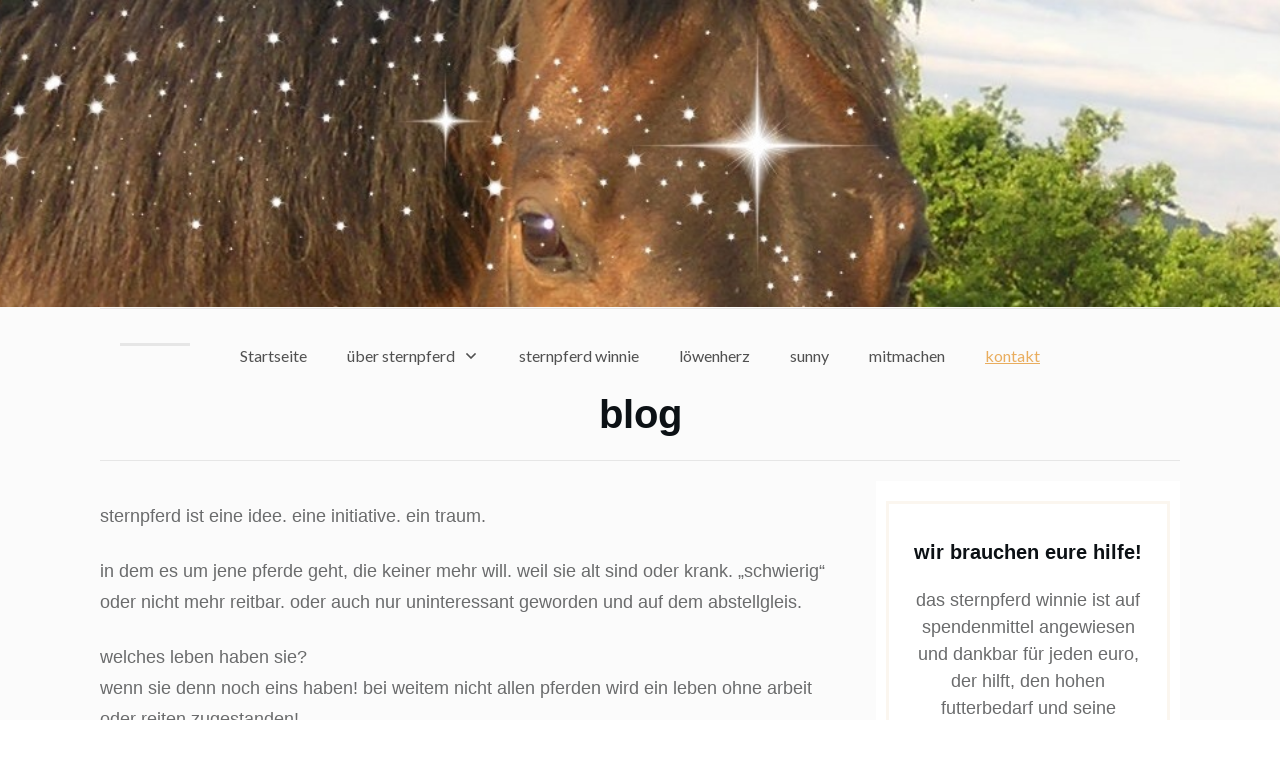

--- FILE ---
content_type: text/html; charset=UTF-8
request_url: https://sternpferd.at/beispiel-seite/page/2/
body_size: 20430
content:
<!doctype html>
<html lang="de" >
	<head>
		<link rel="profile" href="https://gmpg.org/xfn/11">
		<meta charset="UTF-8">
		<meta name="viewport" content="width=device-width, initial-scale=1">

				<script type="text/javascript">
			window.flatStyles = window.flatStyles || ''

			window.lightspeedOptimizeStylesheet = function () {
				const currentStylesheet = document.querySelector( '.tcb-lightspeed-style:not([data-ls-optimized])' )

				if ( currentStylesheet ) {
					try {
						if ( currentStylesheet.sheet && currentStylesheet.sheet.cssRules ) {
							if ( window.flatStyles ) {
								if ( this.optimizing ) {
									setTimeout( window.lightspeedOptimizeStylesheet.bind( this ), 24 )
								} else {
									this.optimizing = true;

									let rulesIndex = 0;

									while ( rulesIndex < currentStylesheet.sheet.cssRules.length ) {
										const rule = currentStylesheet.sheet.cssRules[ rulesIndex ]
										/* remove rules that already exist in the page */
										if ( rule.type === CSSRule.STYLE_RULE && window.flatStyles.includes( `${rule.selectorText}{` ) ) {
											currentStylesheet.sheet.deleteRule( rulesIndex )
										} else {
											rulesIndex ++
										}
									}
									/* optimize, mark it such, move to the next file, append the styles we have until now */
									currentStylesheet.setAttribute( 'data-ls-optimized', '1' )

									window.flatStyles += currentStylesheet.innerHTML

									this.optimizing = false
								}
							} else {
								window.flatStyles = currentStylesheet.innerHTML
								currentStylesheet.setAttribute( 'data-ls-optimized', '1' )
							}
						}
					} catch ( error ) {
						console.warn( error )
					}

					if ( currentStylesheet.parentElement.tagName !== 'HEAD' ) {
						/* always make sure that those styles end up in the head */
						const stylesheetID = currentStylesheet.id;
						/**
						 * make sure that there is only one copy of the css
						 * e.g display CSS
						 */
						if ( ( ! stylesheetID || ( stylesheetID && ! document.querySelector( `head #${stylesheetID}` ) ) ) ) {
							document.head.prepend( currentStylesheet )
						} else {
							currentStylesheet.remove();
						}
					}
				}
			}

			window.lightspeedOptimizeFlat = function ( styleSheetElement ) {
				if ( document.querySelectorAll( 'link[href*="thrive_flat.css"]' ).length > 1 ) {
					/* disable this flat if we already have one */
					styleSheetElement.setAttribute( 'disabled', true )
				} else {
					/* if this is the first one, make sure he's in head */
					if ( styleSheetElement.parentElement.tagName !== 'HEAD' ) {
						document.head.append( styleSheetElement )
					}
				}
			}
		</script>
		<title>blog &#8211; Seite 2 &#8211; Sternpferd</title>
<link rel='stylesheet' id='tcb-style-base-thrive_template-812'  href='//sternpferd.at/wp-content/uploads/thrive/tcb-base-css-812-1764517538.css' type='text/css' media='all' /><style type="text/css" id="tcb-style-template-thrive_template-812"  onLoad="typeof window.lightspeedOptimizeStylesheet === 'function' && window.lightspeedOptimizeStylesheet()" class="tcb-lightspeed-style">@media (min-width: 300px){.tve-theme-812 #content{padding: 0px !important;margin-left: 0px !important;margin-right: 0px !important;}.tve-theme-812 #wrapper{--header-background-width: 100%;--footer-background-width: 100%;--bottom-background-width: 100%;background-color: rgb(251,251,251) !important;}.tve-theme-812 .main-container{padding: 20px 0px !important;}.tve-theme-812 .content-section .section-content{--tve-font-weight: var(--g-regular-weight,normal);--tve-font-family: Arial,Helvetica,sans-serif;padding: 20px 10px 20px 0px !important;}.tve-theme-812 .content-section [data-css="tve-u-1711c8af402"]{margin-top: 0px !important;margin-bottom: 0px !important;}.tve-theme-812 .sidebar-section [data-css="tve-u-17066f3f202"]{background-color: var(--tcb-skin-color-9) !important;background-image: none !important;}.tve-theme-812 .sidebar-section .section-background{background-color: rgb(255,255,255) !important;}.tve-theme-812 .sidebar-section .section-content{padding: 20px 10px !important;}.tve-theme-812 .sidebar-section [data-css="tve-u-17066fc9dda"]{margin-bottom: 10px !important;padding: 0px !important;}.tve-theme-812 .sidebar-section [data-css="tve-u-170670db2de"]{box-shadow: none;opacity: 1;filter: grayscale(0%) brightness(100%) contrast(100%) blur(0px) sepia(0%) invert(0%) saturate(100%) hue-rotate(0deg);background-color: rgb(255,255,255) !important;background-image: none !important;border: 3px solid var(--tcb-skin-color-9) !important;}.tve-theme-812 .sidebar-section [data-css="tve-u-170670dfdd8"]{text-align: center;}:not(#tve) .tve-theme-812 .sidebar-section [data-css="tve-u-170670eee10"] .tcb-button-link{font-family: var(--tve-font-family,Muli);font-size: var(--tve-font-size,13px) !important;}.tve-theme-812 .sidebar-section [data-css="tve-u-170670eee10"]{--tve-font-size: 13px;--tve-color: rgb(255,255,255);--tve-font-weight: var(--g-bold-weight,bold);--tve-font-family: Muli;--g-regular-weight: 400;--g-bold-weight: 600;--tve-text-transform: uppercase;--tve-letter-spacing: 0px;margin-top: 0px !important;margin-bottom: 0px !important;min-width: 100% !important;}.tve-theme-812 .sidebar-section [data-css="tve-u-170670eee10"] .tcb-button-link{border: none;border-radius: 0px;overflow: hidden;letter-spacing: var(--tve-letter-spacing,0px);background-color: var(--tcb-skin-color-0) !important;padding: 17px 25px !important;}:not(#tve) .tve-theme-812 .sidebar-section [data-css="tve-u-170670eee10"] .tcb-button-link span{color: var(--tve-color,rgb(255,255,255));--tcb-applied-color: rgb(255,255,255);font-weight: var(--tve-font-weight,var(--g-bold-weight,bold));text-transform: var(--tve-text-transform,uppercase);}.tve-theme-812 .sidebar-section [data-css="tve-u-170671b39c3"]{margin-top: 0px !important;margin-bottom: 40px !important;padding: 25px !important;}.tve-theme-812 .sidebar-section [data-css="tve-u-170671ed5ae"]{margin-top: 0px !important;margin-bottom: 40px !important;}.tve-theme-812 .sidebar-section [data-css="tve-u-1706722e266"]{text-align: center;}:not(#tve) .tve-theme-812 .sidebar-section [data-css="tve-u-170670eee10"]:hover .tcb-button-link{border: none !important;background-image: linear-gradient(rgba(255,255,255,0.1),rgba(255,255,255,0.1)) !important;background-size: auto !important;background-position: 50% 50% !important;background-attachment: scroll !important;background-repeat: no-repeat !important;background-color: var(--tcb-skin-color-0) !important;}:not(#tve) .tve-theme-812 .sidebar-section [data-css="tve-u-17067931458"]{padding-bottom: 0px !important;margin-bottom: 0px !important;padding-top: 0px !important;margin-top: 0px !important;line-height: 1.5em !important;font-family: Arial,Helvetica,sans-serif !important;font-weight: var(--g-regular-weight,normal) !important;font-size: 18px !important;}:not(#tve) .tve-theme-812 .sidebar-section [data-css="tve-u-17067aabf55"]{padding-bottom: 0px !important;margin-bottom: 0px !important;padding-top: 0px !important;margin-top: 0px !important;font-size: 22px !important;font-family: Arial,Helvetica,sans-serif !important;font-weight: var(--g-bold-weight,bold) !important;color: var(--tcb-skin-color-4) !important;--tcb-applied-color: var$(--tcb-skin-color-4) !important;}.tve-theme-812 .sidebar-section [data-css="tve-u-17067ab1e02"]{background-color: transparent !important;padding-left: 1px !important;margin-bottom: 10px !important;}:not(#tve) .tve-theme-812 .sidebar-section [data-css="tve-u-17067ab9379"]{padding-bottom: 0px !important;margin-bottom: 0px !important;padding-top: 0px !important;margin-top: 0px !important;line-height: 1.5em !important;font-size: 16px !important;}:not(#tve) .tve-theme-812 .sidebar-section [data-css="tve-u-17067cfab08"]{font-weight: var(--g-bold-weight,bold) !important;font-family: Arial,Helvetica,sans-serif !important;}.tve-theme-812 .sidebar-section [data-css="tve-u-170670eee10"] .tcb-button-link::after{background-color: rgb(47,138,231);background-attachment: scroll !important;background-image: linear-gradient(rgba(255,255,255,0.1),rgba(255,255,255,0.1)) !important;background-position: 50% 50% !important;background-repeat: no-repeat !important;background-size: auto !important;}.tve-theme-812 .top-section .section-background{border-top: 1px solid var(--tcb-skin-color-14);border-right: none;border-bottom: 1px solid var(--tcb-skin-color-14);border-left: none;border-image: initial;background-color: transparent !important;background-image: none !important;}.tve-theme-812 .top-section .section-content{display: flex;flex-direction: column;text-align: left;--tve-color: rgb(255,255,255);justify-content: center;--tve-font-weight: var(--g-regular-weight,normal);--tve-font-family: Arial,Helvetica,sans-serif;padding: 30px 20px 20px !important;min-height: 1px !important;}.tve-theme-812 .top-section [data-css="tve-u-1705cdb4152"]{padding-bottom: 1px !important;margin-bottom: 0px !important;margin-top: -60px !important;}.tve-theme-812 .top-section .thrv-divider[data-css="tve-u-1705ddd70dc"] .tve_sep{border-width: 3px !important;border-color: rgb(230,230,230) !important;}.tve-theme-812 .top-section [data-css="tve-u-1705ddd70dc"]{max-width: 70px;padding: 5px 0px !important;}:not(#tve) .tve-theme-812 .top-section [data-css="tve-u-17077564e3e"]{padding-bottom: 0px !important;margin-bottom: 0px !important;}.tve-theme-812 .top-section [data-css="tve-u-18ad80986dc"]{--tcb-local-color-8bf8a: var(--tcb-skin-color-0) !important;margin-bottom: 1px !important;}.tve-theme-812 .top-section .thrv_widget_menu #m-18ad80986db > li:not(.tcb-excluded-from-group-item) > a{--tcb-applied-color: rgb(80,80,80);font-family: Lato !important;font-weight: 500 !important;color: rgb(80,80,80) !important;}.tve-theme-812 .top-section .thrv_widget_menu #m-18ad80986db > li:not(.tcb-excluded-from-group-item){--g-regular-weight: 400;border-right: none;padding: 8px 15px !important;margin: 0px !important;}.tve-theme-812 .top-section .thrv_widget_menu #m-18ad80986db > li:not(.tcb-excluded-from-group-item):hover > ul{min-width: calc(100% + 0px) !important;}.tve-theme-812 .top-section .thrv_widget_menu #m-18ad80986db > li:not(.tcb-excluded-from-group-item) > ul{min-width: calc(100% + 0px);margin-left: 0px !important;margin-top: 0px !important;}.tve-theme-812 .top-section .thrv_widget_menu #m-18ad80986db > li.menu-item:nth-child(4) > a{--tcb-applied-color: rgb(80,80,80);font-family: Lato !important;font-weight: 500 !important;color: rgb(80,80,80) !important;}.tve-theme-812 .top-section .thrv_widget_menu #m-18ad80986db > li.menu-item:nth-child(4){--g-regular-weight: 400;border-right: none;padding: 8px 15px !important;margin: 0px !important;}:not(#tve) .tve-theme-812 .top-section .thrv_widget_menu #m-18ad80986db > li:not(.tcb-excluded-from-group-item):hover > a{color: var(--tve-color,var(--tcb-local-color-8bf8a)) !important;--tcb-applied-color: var$(--tcb-local-color-8bf8a) !important;text-decoration: underline !important;--tve-applied-color: var$(--tve-color,var$(--tcb-local-color-8bf8a)) !important;}.tve-theme-812 .top-section .thrv_widget_menu #m-18ad80986db ul:not(.tcb-excluded-from-group-item){--tve-border-width: 0px;padding-top: 0px !important;box-shadow: rgba(0,0,0,0.07) 0px 14px 20px 5px !important;padding-left: 0px !important;padding-right: 0px !important;border: none !important;--tve-applied-border: none !important;}.tve-theme-812 .top-section .thrv_widget_menu #m-18ad80986db li li:not(.tcb-excluded-from-group-item) > a{--tcb-applied-color: rgb(80,80,80);font-family: Lato !important;font-size: 16px !important;color: rgb(80,80,80) !important;}.tve-theme-812 .top-section .thrv_widget_menu #m-18ad80986db li li:not(.tcb-excluded-from-group-item){text-align: left;--g-regular-weight: 300;padding-top: 10px !important;padding-bottom: 10px !important;padding-left: 0px !important;}:not(#tve) .tve-theme-812 .top-section .thrv_widget_menu #m-18ad80986db li li:not(.tcb-excluded-from-group-item):hover > a{color: var(--tve-color,var(--tcb-local-color-8bf8a)) !important;--tcb-applied-color: var$(--tcb-local-color-8bf8a) !important;text-decoration: underline !important;--tve-applied-color: var$(--tve-color,var$(--tcb-local-color-8bf8a)) !important;}:not(#tve) .tve-theme-812 .top-section .thrv_widget_menu #m-18ad80986db > li.menu-item:nth-child(4):hover > a{color: var(--tve-color,var(--tcb-local-color-8bf8a)) !important;--tcb-applied-color: var$(--tcb-local-color-8bf8a) !important;text-decoration: underline !important;--tve-applied-color: var$(--tve-color,var$(--tcb-local-color-8bf8a)) !important;}:not(#tve) .tve-theme-812 .top-section .thrv_widget_menu #m-18ad80986db li li:not(.tcb-excluded-from-group-item) > a{font-weight: 300 !important;}:not(#tve) .tve-theme-812 .top-section .thrv_widget_menu #m-18ad80986db > li:not(.tcb-excluded-from-group-item):hover{--tve-color: var(--tcb-local-color-8bf8a) !important;--tve-applied---tve-color: var$(--tcb-local-color-8bf8a) !important;}:not(#tve) .tve-theme-812 .top-section .thrv_widget_menu #m-18ad80986db > li.menu-item:nth-child(4):hover{--tve-color: var(--tcb-local-color-8bf8a) !important;--tve-applied---tve-color: var$(--tcb-local-color-8bf8a) !important;}:not(#tve) .tve-theme-812 .top-section .thrv_widget_menu #m-18ad80986db li li:not(.tcb-excluded-from-group-item):hover{--tve-color: var(--tcb-local-color-8bf8a) !important;--tve-applied---tve-color: var$(--tcb-local-color-8bf8a) !important;}.tve-theme-812 .top-section .thrv_widget_menu #m-18ad80986db > li.menu-item.menu-item-32 > a{--tcb-applied-color: rgba(228,150,47,0.77);font-family: Lato !important;font-weight: 500 !important;color: var(--tve-color,rgba(228,150,47,0.77)) !important;--tve-applied-color: var$(--tve-color,rgba(228,150,47,0.77)) !important;}.tve-theme-812 .top-section .thrv_widget_menu #m-18ad80986db > li.menu-item.menu-item-32{--g-regular-weight: 400;--tve-color: rgba(228,150,47,0.77);--tve-applied---tve-color: rgba(228,150,47,0.77);padding: 8px 15px !important;margin: 0px !important;}:not(#tve) .tve-theme-812 .top-section .thrv_widget_menu #m-18ad80986db > li.menu-item.menu-item-32 > a{text-decoration: underline !important;}:not(#tve) .tve-theme-812 .top-section .thrv_widget_menu #m-18ad80986db > li.menu-item.menu-item-32:hover > a{color: var(--tve-color,var(--tcb-local-color-8bf8a)) !important;--tcb-applied-color: var$(--tcb-local-color-8bf8a) !important;text-decoration: var(--tve-text-decoration,none ) !important;--tve-applied-color: var$(--tve-color,var$(--tcb-local-color-8bf8a)) !important;}.tve-theme-812 .top-section .thrv_widget_menu #m-18ad80986db > li.menu-item.menu-item-32.tve-state-active > a{--tcb-applied-color: rgb(41,159,211);color: rgb(41,159,211) !important;}:not(#tve) .tve-theme-812 .top-section .thrv_widget_menu #m-18ad80986db > li.menu-item.menu-item-32:hover{--tve-text-decoration: none !important;--tve-color: var(--tcb-local-color-8bf8a) !important;--tve-applied---tve-color: var$(--tcb-local-color-8bf8a) !important;}.tve-theme-812 .top-section [data-css="tve-u-18ad809ddaf"]{margin-top: -20px !important;margin-bottom: -3px !important;}.tve-theme-812 .top-section .tve-regular #m-18ad80986db > li:not(.tcb-excluded-from-group-item){padding-left: 20px !important;padding-right: 20px !important;}.tve-theme-812 .top-section .tve-regular #m-18ad80986db > li.menu-item.menu-item-33{padding-left: 20px !important;padding-right: 20px !important;}.tve-theme-812 .top-section .tve-regular #m-18ad80986db > li.menu-item.menu-item-32{padding-left: 20px !important;padding-right: 20px !important;}.tve-theme-812 .top-section [data-css="tve-u-18ad80d1dd1"]{min-width: auto;min-height: 117px !important;}:not(#tve) .tve-theme-812 .sidebar-section [data-css="tve-u-18ad8116d69"]{font-size: 17px !important;}.tve-theme-812 .sidebar-section [data-css="tve-u-18ad812c3f2"]{font-family: Arial,Helvetica,sans-serif !important;font-size: 17px !important;}.tve-theme-812 .sidebar-section [data-css="tve-u-18ad813eecf"]{margin-bottom: -5px !important;padding: 0px !important;margin-top: 10px !important;}.tve-theme-812 .sidebar-section [data-css="tve-u-18ad814d45a"]{font-size: 17px !important;}.tve-theme-812 .sidebar-section [data-css="tve-u-18ad8153448"]{font-family: Arial,Helvetica,sans-serif !important;}.tve-theme-812 .sidebar-section [data-css="tve-u-18ad815344c"]{font-size: 15px !important;}:not(#tve) .tve-theme-812 .sidebar-section [data-css="tve-u-18ad8157442"]{font-size: 14px !important;}.tve-theme-812 .sidebar-section [data-css="tve-u-18ad8158a95"]{font-size: 15px !important;}.tve-theme-812 .top-section .section-content p,.tve-theme-812 .top-section .section-content li,.tve-theme-812 .top-section .section-content label,.tve-theme-812 .top-section .section-content .tcb-plain-text{font-weight: var(--tve-font-weight,var(--g-regular-weight,normal));}:not(#tve) .tve-theme-812 .top-section .section-content p,:not(#tve) .tve-theme-812 .top-section .section-content li,:not(#tve) .tve-theme-812 .top-section .section-content label,:not(#tve) .tve-theme-812 .top-section .section-content .tcb-plain-text,:not(#tve) .tve-theme-812 .top-section .section-content h1,:not(#tve) .tve-theme-812 .top-section .section-content h2,:not(#tve) .tve-theme-812 .top-section .section-content h3,:not(#tve) .tve-theme-812 .top-section .section-content h4,:not(#tve) .tve-theme-812 .top-section .section-content h5,:not(#tve) .tve-theme-812 .top-section .section-content h6{font-family: var(--tve-font-family,Arial,Helvetica,sans-serif);}.tve-theme-812 .top-section{margin-top: 1px !important;}.tve-theme-812 .sidebar-section [data-css="tve-u-18ad81c9ae8"]{font-family: Arial,Helvetica,sans-serif !important;}.tve-theme-812 .sidebar-section [data-css="tve-u-18ad81c9aeb"]{font-size: 17px !important;}.tve-theme-812 .sidebar-section [data-css="tve-u-18ad81c9af1"]{font-family: Arial,Helvetica,sans-serif !important;font-size: 15px !important;}.tve-theme-812 .sidebar-section [data-css="tve-u-18ad81c9af3"]{--tcb-applied-color: var$(--tcb-skin-color-0) !important;color: var(--tcb-skin-color-0) !important;}.tve-theme-812 .sidebar-section [data-css="tve-u-18ad81c9af4"]{font-family: Arial,Helvetica,sans-serif !important;font-size: 41px !important;}.tve-theme-812 .sidebar-section [data-css="tve-u-18ad81cbbf4"]{font-size: 17px !important;}.tve-theme-812 .sidebar-section [data-css="tve-u-18ad81cd6fd"]{font-family: Arial,Helvetica,sans-serif !important;font-size: 17px !important;}:not(#tve) .tve-theme-812 .sidebar-section [data-css="tve-u-18ad8203b59"] .tcb-button-link span{font-weight: var(--tve-font-weight,var(--g-bold-weight,bold));color: var(--tve-color,rgb(255,255,255));--tcb-applied-color: rgb(255,255,255);}.tve-theme-812 .sidebar-section [data-css="tve-u-18ad8203b59"]{--tve-font-weight: var(--g-bold-weight,bold);--tve-letter-spacing: 2px;--tcb-local-color-2818e: rgb(19,114,211);--tve-color: rgb(255,255,255);--tcb-local-color-34f05: rgb(19,114,211);}.tve-theme-812 .sidebar-section [data-css="tve-u-18ad8203b59"] .tcb-button-link{letter-spacing: var(--tve-letter-spacing,2px);padding: 18px !important;background-color: var(--tcb-local-color-34f05) !important;background-image: none !important;}:not(#tve) .tve-theme-812 .sidebar-section [data-css="tve-u-18ad8203b59"]:hover .tcb-button-link{background-image: linear-gradient(rgba(255,255,255,0.08),rgba(255,255,255,0.08)) !important;background-size: auto !important;background-position: 50% 50% !important;background-attachment: scroll !important;background-repeat: no-repeat !important;background-color: var(--tcb-local-color-34f05) !important;}.tve-theme-812 .sidebar-section [data-css="tve-u-18ad8203b5a"]{--tcb-local-color-icon: rgb(255,255,255);--tcb-local-color-var: rgb(255,255,255);--tve-icon-size: 18px;font-size: 18px;width: 18px;height: 18px;}.tve-theme-812 .sidebar-section [data-css="tve-u-18ad8203bb0"]{--tcb-local-color-fe6dd: var(--tcb-local-color-f8a6d);float: none;border: none;--tve-applied-border: none;--form-color: --tcb-skin-color-0;margin-left: auto !important;margin-right: auto !important;max-width: 600px !important;background-color: transparent !important;--tve-applied-background-color: transparent !important;--tcb-local-color-f8a6d: var(--tcb-skin-color-0) !important;}.tve-theme-812 .sidebar-section #lg-ln2576wf .tve-form-button.tve-color-set{--tcb-local-color-3e1f8: rgb(26,109,188);--tcb-local-color-34f05: var(--tcb-local-color-f8a6d);}.tve-theme-812 .sidebar-section #lg-ln2576wf .tve-form-button{--tve-font-size: 12px;--tve-font-weight: var(--g-bold-weight,bold);--tve-text-transform: uppercase;--tve-line-height: 1px;margin-top: 20px !important;margin-bottom: 0px !important;min-width: 100% !important;}:not(#tve) .tve-theme-812 .sidebar-section #lg-ln2576wf .tve_lg_regular_input:not(.tcb-excluded-from-group-item) input,:not(#tve) .tve-theme-812 .sidebar-section #lg-ln2576wf .tve_lg_regular_input:not(.tcb-excluded-from-group-item) textarea{border: none;--tve-applied-border: none;padding: 18px 14px !important;background-color: rgb(248,248,248) !important;--tve-applied-background-color: rgb(248,248,248) !important;background-image: none !important;--tve-applied-background-image: none !important;}:not(#tve) .tve-theme-812 .sidebar-section #lg-ln2576wf .tve_lg_regular_input:not(.tcb-excluded-from-group-item) input,:not(#tve) .tve-theme-812 .sidebar-section #lg-ln2576wf .tve_lg_regular_input:not(.tcb-excluded-from-group-item) textarea,:not(#tve) .tve-theme-812 .sidebar-section #lg-ln2576wf .tve_lg_regular_input:not(.tcb-excluded-from-group-item) ::placeholder{font-size: var(--tve-font-size,14px);--tcb-applied-color: rgba(0,0,0,0.75);font-weight: var(--tve-font-weight,var(--g-regular-weight,normal));font-family: var(--tve-font-family,Arial,Helvetica,sans-serif);color: var(--tve-color,rgba(0,0,0,0.75)) !important;--tve-applied-color: var$(--tve-color,rgba(0,0,0,0.75)) !important;}.tve-theme-812 .sidebar-section #lg-ln2576wf .tve_lg_regular_input:not(.tcb-excluded-from-group-item){--tve-font-size: 14px;--tve-color: rgba(0,0,0,0.75);--tve-applied---tve-color: rgba(0,0,0,0.75);--tve-font-weight: var(--g-regular-weight,normal);--tve-font-family: Arial,Helvetica,sans-serif;margin: 10px 0px;}:not(#tve) .tve-theme-812 .sidebar-section #lg-ln2576wf .tve-form-button .tcb-button-link{line-height: var(--tve-line-height,1px);font-size: var(--tve-font-size,12px) !important;}:not(#tve) .tve-theme-812 .sidebar-section #lg-ln2576wf .tve-form-button .tcb-button-link span{font-weight: var(--tve-font-weight,var(--g-bold-weight,bold));text-transform: var(--tve-text-transform,uppercase);}:not(#tve) .tve-theme-812 .sidebar-section #lg-ln2576wf .tve_lg_regular_input:not(.tcb-excluded-from-group-item):hover input,:not(#tve) .tve-theme-812 .sidebar-section #lg-ln2576wf .tve_lg_regular_input:not(.tcb-excluded-from-group-item):hover textarea,:not(#tve) .tve-theme-812 .sidebar-section #lg-ln2576wf .tve_lg_regular_input:not(.tcb-excluded-from-group-item):hover ::placeholder{color: var(--tve-color,rgb(0,0,0)) !important;--tve-applied-color: var$(--tve-color,rgb(0,0,0)) !important;--tcb-applied-color: rgb(0,0,0) !important;}:not(#tve) .tve-theme-812 .sidebar-section #lg-ln2576wf .tve_lg_regular_input:not(.tcb-excluded-from-group-item):hover{--tve-color: rgb(0,0,0) !important;--tve-applied---tve-color: rgb(0,0,0) !important;}:not(#tve) .tve-theme-812 .sidebar-section #lg-ln2576wf .tve_lg_regular_input:not(.tcb-excluded-from-group-item):hover input,:not(#tve) .tve-theme-812 .sidebar-section #lg-ln2576wf .tve_lg_regular_input:not(.tcb-excluded-from-group-item):hover textarea{background-color: rgb(248,248,248) !important;--tve-applied-background-color: rgb(248,248,248) !important;background-image: linear-gradient(rgba(255,255,255,0.2),rgba(255,255,255,0.2)) !important;background-size: auto !important;background-position: 0% 0% !important;background-attachment: scroll !important;background-repeat: repeat !important;--tve-applied-background-image: linear-gradient(rgba(255,255,255,0.2),rgba(255,255,255,0.2)) !important;}.tve-theme-812 .sidebar-section #lg-ln2576wf .tve-form-button .tcb-button-link{background-color: var(--tcb-local-color-f8a6d) !important;--tve-applied-background-color: var$(--tcb-local-color-f8a6d) !important;}:not(#tve) .tve-theme-812 .sidebar-section #lg-ln2576wf .tve-form-button:hover .tcb-button-link{background-color: var(--tcb-local-color-f8a6d) !important;--tve-applied-background-color: var$(--tcb-local-color-f8a6d) !important;}.tve-theme-812 .bottom-section .section-background{background-color: rgb(255,255,255) !important;background-image: linear-gradient(var(--tcb-skin-color-20),var(--tcb-skin-color-20)),url("http://sternpferd.at/wp-content/uploads/thrive-theme/images/Woocommerce_toptexture12.jpg") !important;background-size: auto,cover !important;background-position: 50% 50%,50% 50% !important;background-attachment: scroll,scroll !important;background-repeat: no-repeat,no-repeat !important;}.tve-theme-812 .bottom-section .section-content{display: flex;flex-direction: column;--tve-color: var(--tcb-skin-color-3);min-height: 1px !important;padding: 20px !important;}.tve-theme-812 .bottom-section [data-css="tve-u-17298d7b5c5"]{padding: 0px !important;margin-top: 0px !important;margin-bottom: 0px !important;}.tve-theme-812 .bottom-section [data-css="tve-u-17299791844"]{margin-left: -4px;padding: 0px !important;}.tve-theme-812 .bottom-section [data-css="tve-u-17299791c13"]{margin: 0px !important;}.tve-theme-812 .bottom-section [data-css="tve-u-17299791844"] > .tcb-flex-col > .tcb-col{justify-content: center;}.tve-theme-812 .bottom-section [data-css="tve-u-17299791844"] > .tcb-flex-col{padding-left: 4px;}.tve-theme-812 .bottom-section .section-content p,.tve-theme-812 .bottom-section .section-content li,.tve-theme-812 .bottom-section .section-content label,.tve-theme-812 .bottom-section .section-content .tcb-plain-text{color: var(--tve-color,var(--tcb-skin-color-3));--tcb-applied-color: var$(--tcb-skin-color-3);}:not(#tve) .tve-theme-812 .bottom-section [data-css="tve-u-1729ed2a2b0"]{letter-spacing: 8px;padding-bottom: 0px !important;margin-bottom: 0px !important;text-transform: uppercase !important;font-size: 11px !important;font-weight: var(--g-bold-weight,bold) !important;background-color: transparent !important;}.tve-theme-812 .bottom-section [data-css="tve-u-172997a0646"]{text-align: right;padding-top: 0px !important;padding-bottom: 0px !important;}.tve-theme-812 .bottom-section [data-css="tve-u-1729ee20f38"]{padding-top: 0px !important;padding-bottom: 0px !important;}.tve-theme-812 .bottom-section [data-css="tve-u-172cc4b9e4c"]{color: var(--tcb-skin-color-3) !important;}.tve-theme-812 .bottom-section [data-css="tve-u-172cc4de5ea"]{color: rgb(255,255,255) !important;}.tve-theme-812 .bottom-section [data-css="tve-u-172cc4de5ee"]{background-color: var(--tcb-skin-color-0) !important;}.tve-theme-812 .bottom-section [data-css="tve-u-172cc4df90a"]{color: var(--tcb-skin-color-3) !important;}:not(#tve) .tve-theme-812 .bottom-section [data-css="tve-u-172cc51d20d"]{letter-spacing: 8px;padding-bottom: 0px !important;margin-bottom: 0px !important;text-transform: uppercase !important;font-size: 11px !important;font-weight: var(--g-bold-weight,bold) !important;background-color: transparent !important;}.tve-theme-812 .content-section .section-content p,.tve-theme-812 .content-section .section-content li,.tve-theme-812 .content-section .section-content label,.tve-theme-812 .content-section .section-content .tcb-plain-text{font-weight: var(--tve-font-weight,var(--g-regular-weight,normal));}:not(#tve) .tve-theme-812 .content-section .section-content p,:not(#tve) .tve-theme-812 .content-section .section-content li,:not(#tve) .tve-theme-812 .content-section .section-content label,:not(#tve) .tve-theme-812 .content-section .section-content .tcb-plain-text,:not(#tve) .tve-theme-812 .content-section .section-content h1,:not(#tve) .tve-theme-812 .content-section .section-content h2,:not(#tve) .tve-theme-812 .content-section .section-content h3,:not(#tve) .tve-theme-812 .content-section .section-content h4,:not(#tve) .tve-theme-812 .content-section .section-content h5,:not(#tve) .tve-theme-812 .content-section .section-content h6{font-family: var(--tve-font-family,Arial,Helvetica,sans-serif);}}@media (max-width: 1023px){.tve-theme-812 #content{padding: 0px !important;}:not(#layout) .tve-theme-812 .main-container{flex-wrap: wrap;}:not(#layout) .tve-theme-812 .main-container div.main-columns-separator{width: 100%;}.tve-theme-812 .main-container{padding: 20px !important;}.tve-theme-812 .content-section .section-content{padding-left: 20px !important;padding-right: 20px !important;}.tve-theme-812 .sidebar-section .section-content{padding-left: 20px !important;padding-right: 20px !important;}.tve-theme-812 .sidebar-section [data-css="tve-u-170670eee10"]{float: none;min-width: 0px !important;margin-left: auto !important;margin-right: auto !important;}.tve-theme-812 .top-section .section-content{padding: 30px 40px !important;}.tve-theme-812 .top-section [data-css="tve-u-1705cdb4152"]{padding-right: 20px !important;}:not(#tve) .tve-theme-812 .top-section [data-css="tve-u-18ad80986dc"] .tve-m-trigger .thrv_icon > svg{color: rgb(80,80,80);}.tve-theme-812 .top-section [data-css="tve-u-18ad80986dc"] .tve_w_menu{padding-bottom: 60px !important;padding-left: 0px !important;padding-right: 0px !important;}.tve-theme-812 .top-section .thrv_widget_menu #m-18ad80986db > li:not(.tcb-excluded-from-group-item){text-align: left;padding: 5px 10px !important;margin-top: 0px !important;margin-bottom: 10px !important;}.tve-theme-812 .top-section .thrv_widget_menu #m-18ad80986db li li:not(.tcb-excluded-from-group-item){text-align: left;padding-left: 0px !important;padding-right: 0px !important;}.tve-theme-812 .top-section .thrv_widget_menu #m-18ad80986db > li.menu-item:nth-child(4){border-right: none;border-bottom: 1px solid rgb(80,80,80);text-align: left;margin-top: 0px !important;padding: 5px 10px !important;}.tve-theme-812 .top-section .thrv_widget_menu #m-18ad80986db > li:not(.tcb-excluded-from-group-item) > ul{min-width: calc(100% + 0px);margin-left: 0px !important;margin-top: 0px !important;}.tve-theme-812 .top-section .thrv_widget_menu #m-18ad80986db ul:not(.tcb-excluded-from-group-item){padding-left: 0px !important;padding-right: 0px !important;}.tve-theme-812 .top-section .thrv_widget_menu #m-18ad80986db > li.menu-item.menu-item-32 > a{--tcb-applied-color: var$(--tcb-local-color-8bf8a);color: var(--tve-color,var(--tcb-local-color-8bf8a)) !important;--tve-applied-color: var$(--tve-color,var$(--tcb-local-color-8bf8a)) !important;}.tve-theme-812 .top-section .thrv_widget_menu #m-18ad80986db > li.menu-item.menu-item-32{border: none;--tve-color: var(--tcb-local-color-8bf8a);--tve-applied---tve-color: var$(--tcb-local-color-8bf8a);margin-top: 0px !important;padding-top: 0px !important;padding-bottom: 0px !important;}.tve-theme-812 .top-section [data-css="tve-u-18ad80d1dd1"]{min-width: auto;}.tve-theme-812 .sidebar-section [data-css="tve-u-18ad8203bb0"]{max-width: 100% !important;}.tve-theme-812 .bottom-section [data-css="tve-u-17299791844"]{flex-wrap: nowrap !important;}.tve-theme-812 .bottom-section .section-content{padding-left: 40px !important;padding-right: 40px !important;}:not(#tve) .tve-theme-812 .bottom-section [data-css="tve-u-1729ed2a2b0"]{letter-spacing: 4px;}:not(#tve) .tve-theme-812 .bottom-section [data-css="tve-u-172cc51d20d"]{letter-spacing: 4px;}}@media (max-width: 767px){.tve-theme-812 .content-section .section-content{padding: 20px 10px !important;}.tve-theme-812 .main-container{padding: 10px !important;}.tve-theme-812 .sidebar-section .section-content{padding: 20px 10px !important;}.tve-theme-812 .sidebar-section [data-css="tve-u-170670eee10"]{min-width: 100% !important;}.tve-theme-812 .top-section .section-content{padding: 25px 20px !important;}.tve-theme-812 .top-section [data-css="tve-u-1705cdb4152"]{margin-bottom: 7px !important;}.tve-theme-812 .top-section .thrv-divider[data-css="tve-u-1705ddd70dc"] .tve_sep{border-width: 2px !important;border-color: rgb(230,230,230) !important;}.tve-theme-812 .top-section [data-css="tve-u-18ad80986dc"] .tve_w_menu{padding-bottom: 60px !important;}.tve-theme-812 .top-section .thrv_widget_menu #m-18ad80986db li li:not(.tcb-excluded-from-group-item){text-align: left;padding-top: 5px !important;padding-bottom: 5px !important;}.tve-theme-812 .top-section .thrv_widget_menu #m-18ad80986db > li:not(.tcb-excluded-from-group-item){margin-top: 5px !important;margin-bottom: 10px !important;padding: 5px 10px !important;}.tve-theme-812 .top-section .thrv_widget_menu #m-18ad80986db > li.menu-item:nth-child(4){margin-top: 5px !important;padding: 5px 10px !important;margin-bottom: 10px !important;}.tve-theme-812 .top-section .thrv_widget_menu #m-18ad80986db ul:not(.tcb-excluded-from-group-item){padding-left: 0px !important;}.tve-theme-812 .top-section .thrv_widget_menu #m-18ad80986db > li.menu-item.menu-item-32 > a{--tcb-applied-color: var$(--tcb-local-color-8bf8a);color: var(--tve-color,var(--tcb-local-color-8bf8a)) !important;--tve-applied-color: var$(--tve-color,var$(--tcb-local-color-8bf8a)) !important;}.tve-theme-812 .top-section .thrv_widget_menu #m-18ad80986db > li.menu-item.menu-item-32{--tve-color: var(--tcb-local-color-8bf8a);--tve-applied---tve-color: var$(--tcb-local-color-8bf8a);margin-top: 5px !important;padding-left: 10px !important;padding-right: 10px !important;}.tve-theme-812 .top-section [data-css="tve-u-18ad80d1dd1"]{min-width: auto;}:not(#tve) .tve-theme-812 .sidebar-section #lg-ln2576wf .tve_lg_regular_input:not(.tcb-excluded-from-group-item) input,:not(#tve) .tve-theme-812 .sidebar-section #lg-ln2576wf .tve_lg_regular_input:not(.tcb-excluded-from-group-item) textarea{margin-top: 5px !important;margin-bottom: 5px !important;}.tve-theme-812 .bottom-section [data-css="tve-u-17298d7b5c5"]{margin-bottom: 0px !important;}.tve-theme-812 .bottom-section [data-css="tve-u-17299791844"]{margin-left: -4px;flex-wrap: wrap !important;}.tve-theme-812 .bottom-section [data-css="tve-u-17299791844"] > .tcb-flex-col{padding-left: 4px;flex-basis: 90px !important;}.tve-theme-812 .bottom-section [data-css="tve-u-17299791c13"]{text-align: center;}.tve-theme-812 .bottom-section [data-css="tve-u-172997a0646"]{padding: 0px !important;}.tve-theme-812 .bottom-section .section-content{padding: 8px 20px !important;}:not(#tve) .tve-theme-812 .bottom-section [data-css="tve-u-1729ed2a2b0"]{letter-spacing: 1px;font-size: 9px !important;}.tve-theme-812 .bottom-section [data-css="tve-u-1729ee20f38"]{--tve-font-size: 7px;text-align: left;padding-left: 0px !important;padding-right: 0px !important;}:not(#tve) .tve-theme-812 .bottom-section [data-css="tve-u-1729ee20f38"] p,:not(#tve) .tve-theme-812 .bottom-section [data-css="tve-u-1729ee20f38"] li,:not(#tve) .tve-theme-812 .bottom-section [data-css="tve-u-1729ee20f38"] blockquote,:not(#tve) .tve-theme-812 .bottom-section [data-css="tve-u-1729ee20f38"] address,:not(#tve) .tve-theme-812 .bottom-section [data-css="tve-u-1729ee20f38"] .tcb-plain-text,:not(#tve) .tve-theme-812 .bottom-section [data-css="tve-u-1729ee20f38"] label{font-size: var(--tve-font-size,7px);}:not(#tve) .tve-theme-812 .bottom-section [data-css="tve-u-172cc51d20d"]{letter-spacing: 1px;font-size: 9px !important;}}</style><meta name='robots' content='max-image-preview:large' />
	<style>img:is([sizes="auto" i], [sizes^="auto," i]) { contain-intrinsic-size: 3000px 1500px }</style>
	<link rel='dns-prefetch' href='//denktier.ck.page' />
<link rel="alternate" type="application/rss+xml" title="Sternpferd &raquo; Feed" href="https://sternpferd.at/feed/" />
<link rel="alternate" type="application/rss+xml" title="Sternpferd &raquo; Kommentar-Feed" href="https://sternpferd.at/comments/feed/" />
<link rel="alternate" type="application/rss+xml" title="Sternpferd &raquo; blog-Kommentar-Feed" href="https://sternpferd.at/beispiel-seite/feed/" />
<script type="text/javascript">
/* <![CDATA[ */
window._wpemojiSettings = {"baseUrl":"https:\/\/s.w.org\/images\/core\/emoji\/16.0.1\/72x72\/","ext":".png","svgUrl":"https:\/\/s.w.org\/images\/core\/emoji\/16.0.1\/svg\/","svgExt":".svg","source":{"concatemoji":"https:\/\/sternpferd.at\/wp-includes\/js\/wp-emoji-release.min.js?ver=6.8.3"}};
/*! This file is auto-generated */
!function(s,n){var o,i,e;function c(e){try{var t={supportTests:e,timestamp:(new Date).valueOf()};sessionStorage.setItem(o,JSON.stringify(t))}catch(e){}}function p(e,t,n){e.clearRect(0,0,e.canvas.width,e.canvas.height),e.fillText(t,0,0);var t=new Uint32Array(e.getImageData(0,0,e.canvas.width,e.canvas.height).data),a=(e.clearRect(0,0,e.canvas.width,e.canvas.height),e.fillText(n,0,0),new Uint32Array(e.getImageData(0,0,e.canvas.width,e.canvas.height).data));return t.every(function(e,t){return e===a[t]})}function u(e,t){e.clearRect(0,0,e.canvas.width,e.canvas.height),e.fillText(t,0,0);for(var n=e.getImageData(16,16,1,1),a=0;a<n.data.length;a++)if(0!==n.data[a])return!1;return!0}function f(e,t,n,a){switch(t){case"flag":return n(e,"\ud83c\udff3\ufe0f\u200d\u26a7\ufe0f","\ud83c\udff3\ufe0f\u200b\u26a7\ufe0f")?!1:!n(e,"\ud83c\udde8\ud83c\uddf6","\ud83c\udde8\u200b\ud83c\uddf6")&&!n(e,"\ud83c\udff4\udb40\udc67\udb40\udc62\udb40\udc65\udb40\udc6e\udb40\udc67\udb40\udc7f","\ud83c\udff4\u200b\udb40\udc67\u200b\udb40\udc62\u200b\udb40\udc65\u200b\udb40\udc6e\u200b\udb40\udc67\u200b\udb40\udc7f");case"emoji":return!a(e,"\ud83e\udedf")}return!1}function g(e,t,n,a){var r="undefined"!=typeof WorkerGlobalScope&&self instanceof WorkerGlobalScope?new OffscreenCanvas(300,150):s.createElement("canvas"),o=r.getContext("2d",{willReadFrequently:!0}),i=(o.textBaseline="top",o.font="600 32px Arial",{});return e.forEach(function(e){i[e]=t(o,e,n,a)}),i}function t(e){var t=s.createElement("script");t.src=e,t.defer=!0,s.head.appendChild(t)}"undefined"!=typeof Promise&&(o="wpEmojiSettingsSupports",i=["flag","emoji"],n.supports={everything:!0,everythingExceptFlag:!0},e=new Promise(function(e){s.addEventListener("DOMContentLoaded",e,{once:!0})}),new Promise(function(t){var n=function(){try{var e=JSON.parse(sessionStorage.getItem(o));if("object"==typeof e&&"number"==typeof e.timestamp&&(new Date).valueOf()<e.timestamp+604800&&"object"==typeof e.supportTests)return e.supportTests}catch(e){}return null}();if(!n){if("undefined"!=typeof Worker&&"undefined"!=typeof OffscreenCanvas&&"undefined"!=typeof URL&&URL.createObjectURL&&"undefined"!=typeof Blob)try{var e="postMessage("+g.toString()+"("+[JSON.stringify(i),f.toString(),p.toString(),u.toString()].join(",")+"));",a=new Blob([e],{type:"text/javascript"}),r=new Worker(URL.createObjectURL(a),{name:"wpTestEmojiSupports"});return void(r.onmessage=function(e){c(n=e.data),r.terminate(),t(n)})}catch(e){}c(n=g(i,f,p,u))}t(n)}).then(function(e){for(var t in e)n.supports[t]=e[t],n.supports.everything=n.supports.everything&&n.supports[t],"flag"!==t&&(n.supports.everythingExceptFlag=n.supports.everythingExceptFlag&&n.supports[t]);n.supports.everythingExceptFlag=n.supports.everythingExceptFlag&&!n.supports.flag,n.DOMReady=!1,n.readyCallback=function(){n.DOMReady=!0}}).then(function(){return e}).then(function(){var e;n.supports.everything||(n.readyCallback(),(e=n.source||{}).concatemoji?t(e.concatemoji):e.wpemoji&&e.twemoji&&(t(e.twemoji),t(e.wpemoji)))}))}((window,document),window._wpemojiSettings);
/* ]]> */
</script>
<style id='wp-emoji-styles-inline-css' type='text/css'>

	img.wp-smiley, img.emoji {
		display: inline !important;
		border: none !important;
		box-shadow: none !important;
		height: 1em !important;
		width: 1em !important;
		margin: 0 0.07em !important;
		vertical-align: -0.1em !important;
		background: none !important;
		padding: 0 !important;
	}
</style>
<link rel='stylesheet' id='wp-block-library-css' href='https://sternpferd.at/wp-includes/css/dist/block-library/style.min.css?ver=6.8.3' type='text/css' media='all' />
<style id='classic-theme-styles-inline-css' type='text/css'>
/*! This file is auto-generated */
.wp-block-button__link{color:#fff;background-color:#32373c;border-radius:9999px;box-shadow:none;text-decoration:none;padding:calc(.667em + 2px) calc(1.333em + 2px);font-size:1.125em}.wp-block-file__button{background:#32373c;color:#fff;text-decoration:none}
</style>
<link rel='stylesheet' id='convertkit-broadcasts-css' href='https://sternpferd.at/wp-content/plugins/convertkit/resources/frontend/css/broadcasts.css?ver=3.1.3' type='text/css' media='all' />
<link rel='stylesheet' id='convertkit-button-css' href='https://sternpferd.at/wp-content/plugins/convertkit/resources/frontend/css/button.css?ver=3.1.3' type='text/css' media='all' />
<link rel='stylesheet' id='convertkit-form-css' href='https://sternpferd.at/wp-content/plugins/convertkit/resources/frontend/css/form.css?ver=3.1.3' type='text/css' media='all' />
<link rel='stylesheet' id='convertkit-form-builder-field-css' href='https://sternpferd.at/wp-content/plugins/convertkit/resources/frontend/css/form-builder.css?ver=3.1.3' type='text/css' media='all' />
<link rel='stylesheet' id='convertkit-form-builder-css' href='https://sternpferd.at/wp-content/plugins/convertkit/resources/frontend/css/form-builder.css?ver=3.1.3' type='text/css' media='all' />
<style id='global-styles-inline-css' type='text/css'>
:root{--wp--preset--aspect-ratio--square: 1;--wp--preset--aspect-ratio--4-3: 4/3;--wp--preset--aspect-ratio--3-4: 3/4;--wp--preset--aspect-ratio--3-2: 3/2;--wp--preset--aspect-ratio--2-3: 2/3;--wp--preset--aspect-ratio--16-9: 16/9;--wp--preset--aspect-ratio--9-16: 9/16;--wp--preset--color--black: #000000;--wp--preset--color--cyan-bluish-gray: #abb8c3;--wp--preset--color--white: #ffffff;--wp--preset--color--pale-pink: #f78da7;--wp--preset--color--vivid-red: #cf2e2e;--wp--preset--color--luminous-vivid-orange: #ff6900;--wp--preset--color--luminous-vivid-amber: #fcb900;--wp--preset--color--light-green-cyan: #7bdcb5;--wp--preset--color--vivid-green-cyan: #00d084;--wp--preset--color--pale-cyan-blue: #8ed1fc;--wp--preset--color--vivid-cyan-blue: #0693e3;--wp--preset--color--vivid-purple: #9b51e0;--wp--preset--gradient--vivid-cyan-blue-to-vivid-purple: linear-gradient(135deg,rgba(6,147,227,1) 0%,rgb(155,81,224) 100%);--wp--preset--gradient--light-green-cyan-to-vivid-green-cyan: linear-gradient(135deg,rgb(122,220,180) 0%,rgb(0,208,130) 100%);--wp--preset--gradient--luminous-vivid-amber-to-luminous-vivid-orange: linear-gradient(135deg,rgba(252,185,0,1) 0%,rgba(255,105,0,1) 100%);--wp--preset--gradient--luminous-vivid-orange-to-vivid-red: linear-gradient(135deg,rgba(255,105,0,1) 0%,rgb(207,46,46) 100%);--wp--preset--gradient--very-light-gray-to-cyan-bluish-gray: linear-gradient(135deg,rgb(238,238,238) 0%,rgb(169,184,195) 100%);--wp--preset--gradient--cool-to-warm-spectrum: linear-gradient(135deg,rgb(74,234,220) 0%,rgb(151,120,209) 20%,rgb(207,42,186) 40%,rgb(238,44,130) 60%,rgb(251,105,98) 80%,rgb(254,248,76) 100%);--wp--preset--gradient--blush-light-purple: linear-gradient(135deg,rgb(255,206,236) 0%,rgb(152,150,240) 100%);--wp--preset--gradient--blush-bordeaux: linear-gradient(135deg,rgb(254,205,165) 0%,rgb(254,45,45) 50%,rgb(107,0,62) 100%);--wp--preset--gradient--luminous-dusk: linear-gradient(135deg,rgb(255,203,112) 0%,rgb(199,81,192) 50%,rgb(65,88,208) 100%);--wp--preset--gradient--pale-ocean: linear-gradient(135deg,rgb(255,245,203) 0%,rgb(182,227,212) 50%,rgb(51,167,181) 100%);--wp--preset--gradient--electric-grass: linear-gradient(135deg,rgb(202,248,128) 0%,rgb(113,206,126) 100%);--wp--preset--gradient--midnight: linear-gradient(135deg,rgb(2,3,129) 0%,rgb(40,116,252) 100%);--wp--preset--font-size--small: 13px;--wp--preset--font-size--medium: 20px;--wp--preset--font-size--large: 36px;--wp--preset--font-size--x-large: 42px;--wp--preset--spacing--20: 0.44rem;--wp--preset--spacing--30: 0.67rem;--wp--preset--spacing--40: 1rem;--wp--preset--spacing--50: 1.5rem;--wp--preset--spacing--60: 2.25rem;--wp--preset--spacing--70: 3.38rem;--wp--preset--spacing--80: 5.06rem;--wp--preset--shadow--natural: 6px 6px 9px rgba(0, 0, 0, 0.2);--wp--preset--shadow--deep: 12px 12px 50px rgba(0, 0, 0, 0.4);--wp--preset--shadow--sharp: 6px 6px 0px rgba(0, 0, 0, 0.2);--wp--preset--shadow--outlined: 6px 6px 0px -3px rgba(255, 255, 255, 1), 6px 6px rgba(0, 0, 0, 1);--wp--preset--shadow--crisp: 6px 6px 0px rgba(0, 0, 0, 1);}:where(.is-layout-flex){gap: 0.5em;}:where(.is-layout-grid){gap: 0.5em;}body .is-layout-flex{display: flex;}.is-layout-flex{flex-wrap: wrap;align-items: center;}.is-layout-flex > :is(*, div){margin: 0;}body .is-layout-grid{display: grid;}.is-layout-grid > :is(*, div){margin: 0;}:where(.wp-block-columns.is-layout-flex){gap: 2em;}:where(.wp-block-columns.is-layout-grid){gap: 2em;}:where(.wp-block-post-template.is-layout-flex){gap: 1.25em;}:where(.wp-block-post-template.is-layout-grid){gap: 1.25em;}.has-black-color{color: var(--wp--preset--color--black) !important;}.has-cyan-bluish-gray-color{color: var(--wp--preset--color--cyan-bluish-gray) !important;}.has-white-color{color: var(--wp--preset--color--white) !important;}.has-pale-pink-color{color: var(--wp--preset--color--pale-pink) !important;}.has-vivid-red-color{color: var(--wp--preset--color--vivid-red) !important;}.has-luminous-vivid-orange-color{color: var(--wp--preset--color--luminous-vivid-orange) !important;}.has-luminous-vivid-amber-color{color: var(--wp--preset--color--luminous-vivid-amber) !important;}.has-light-green-cyan-color{color: var(--wp--preset--color--light-green-cyan) !important;}.has-vivid-green-cyan-color{color: var(--wp--preset--color--vivid-green-cyan) !important;}.has-pale-cyan-blue-color{color: var(--wp--preset--color--pale-cyan-blue) !important;}.has-vivid-cyan-blue-color{color: var(--wp--preset--color--vivid-cyan-blue) !important;}.has-vivid-purple-color{color: var(--wp--preset--color--vivid-purple) !important;}.has-black-background-color{background-color: var(--wp--preset--color--black) !important;}.has-cyan-bluish-gray-background-color{background-color: var(--wp--preset--color--cyan-bluish-gray) !important;}.has-white-background-color{background-color: var(--wp--preset--color--white) !important;}.has-pale-pink-background-color{background-color: var(--wp--preset--color--pale-pink) !important;}.has-vivid-red-background-color{background-color: var(--wp--preset--color--vivid-red) !important;}.has-luminous-vivid-orange-background-color{background-color: var(--wp--preset--color--luminous-vivid-orange) !important;}.has-luminous-vivid-amber-background-color{background-color: var(--wp--preset--color--luminous-vivid-amber) !important;}.has-light-green-cyan-background-color{background-color: var(--wp--preset--color--light-green-cyan) !important;}.has-vivid-green-cyan-background-color{background-color: var(--wp--preset--color--vivid-green-cyan) !important;}.has-pale-cyan-blue-background-color{background-color: var(--wp--preset--color--pale-cyan-blue) !important;}.has-vivid-cyan-blue-background-color{background-color: var(--wp--preset--color--vivid-cyan-blue) !important;}.has-vivid-purple-background-color{background-color: var(--wp--preset--color--vivid-purple) !important;}.has-black-border-color{border-color: var(--wp--preset--color--black) !important;}.has-cyan-bluish-gray-border-color{border-color: var(--wp--preset--color--cyan-bluish-gray) !important;}.has-white-border-color{border-color: var(--wp--preset--color--white) !important;}.has-pale-pink-border-color{border-color: var(--wp--preset--color--pale-pink) !important;}.has-vivid-red-border-color{border-color: var(--wp--preset--color--vivid-red) !important;}.has-luminous-vivid-orange-border-color{border-color: var(--wp--preset--color--luminous-vivid-orange) !important;}.has-luminous-vivid-amber-border-color{border-color: var(--wp--preset--color--luminous-vivid-amber) !important;}.has-light-green-cyan-border-color{border-color: var(--wp--preset--color--light-green-cyan) !important;}.has-vivid-green-cyan-border-color{border-color: var(--wp--preset--color--vivid-green-cyan) !important;}.has-pale-cyan-blue-border-color{border-color: var(--wp--preset--color--pale-cyan-blue) !important;}.has-vivid-cyan-blue-border-color{border-color: var(--wp--preset--color--vivid-cyan-blue) !important;}.has-vivid-purple-border-color{border-color: var(--wp--preset--color--vivid-purple) !important;}.has-vivid-cyan-blue-to-vivid-purple-gradient-background{background: var(--wp--preset--gradient--vivid-cyan-blue-to-vivid-purple) !important;}.has-light-green-cyan-to-vivid-green-cyan-gradient-background{background: var(--wp--preset--gradient--light-green-cyan-to-vivid-green-cyan) !important;}.has-luminous-vivid-amber-to-luminous-vivid-orange-gradient-background{background: var(--wp--preset--gradient--luminous-vivid-amber-to-luminous-vivid-orange) !important;}.has-luminous-vivid-orange-to-vivid-red-gradient-background{background: var(--wp--preset--gradient--luminous-vivid-orange-to-vivid-red) !important;}.has-very-light-gray-to-cyan-bluish-gray-gradient-background{background: var(--wp--preset--gradient--very-light-gray-to-cyan-bluish-gray) !important;}.has-cool-to-warm-spectrum-gradient-background{background: var(--wp--preset--gradient--cool-to-warm-spectrum) !important;}.has-blush-light-purple-gradient-background{background: var(--wp--preset--gradient--blush-light-purple) !important;}.has-blush-bordeaux-gradient-background{background: var(--wp--preset--gradient--blush-bordeaux) !important;}.has-luminous-dusk-gradient-background{background: var(--wp--preset--gradient--luminous-dusk) !important;}.has-pale-ocean-gradient-background{background: var(--wp--preset--gradient--pale-ocean) !important;}.has-electric-grass-gradient-background{background: var(--wp--preset--gradient--electric-grass) !important;}.has-midnight-gradient-background{background: var(--wp--preset--gradient--midnight) !important;}.has-small-font-size{font-size: var(--wp--preset--font-size--small) !important;}.has-medium-font-size{font-size: var(--wp--preset--font-size--medium) !important;}.has-large-font-size{font-size: var(--wp--preset--font-size--large) !important;}.has-x-large-font-size{font-size: var(--wp--preset--font-size--x-large) !important;}
:where(.wp-block-post-template.is-layout-flex){gap: 1.25em;}:where(.wp-block-post-template.is-layout-grid){gap: 1.25em;}
:where(.wp-block-columns.is-layout-flex){gap: 2em;}:where(.wp-block-columns.is-layout-grid){gap: 2em;}
:root :where(.wp-block-pullquote){font-size: 1.5em;line-height: 1.6;}
</style>
<link rel='stylesheet' id='thrive-theme-styles-css' href='https://sternpferd.at/wp-content/themes/thrive-theme/inc/assets/dist/theme.css?ver=10.8.3' type='text/css' media='all' />
<link rel='stylesheet' id='thrive-theme-css' href='https://sternpferd.at/wp-content/themes/thrive-theme/style.css?ver=10.8.3' type='text/css' media='all' />
<script type="text/javascript" src="https://sternpferd.at/wp-includes/js/jquery/jquery.min.js?ver=3.7.1" id="jquery-core-js"></script>
<script type="text/javascript" src="https://sternpferd.at/wp-includes/js/jquery/jquery-migrate.min.js?ver=3.4.1" id="jquery-migrate-js"></script>
<script type="text/javascript" src="https://sternpferd.at/wp-includes/js/jquery/ui/core.min.js?ver=1.13.3" id="jquery-ui-core-js"></script>
<script type="text/javascript" src="https://sternpferd.at/wp-includes/js/jquery/ui/menu.min.js?ver=1.13.3" id="jquery-ui-menu-js"></script>
<script type="text/javascript" src="https://sternpferd.at/wp-includes/js/dist/dom-ready.min.js?ver=f77871ff7694fffea381" id="wp-dom-ready-js"></script>
<script type="text/javascript" src="https://sternpferd.at/wp-includes/js/dist/hooks.min.js?ver=4d63a3d491d11ffd8ac6" id="wp-hooks-js"></script>
<script type="text/javascript" src="https://sternpferd.at/wp-includes/js/dist/i18n.min.js?ver=5e580eb46a90c2b997e6" id="wp-i18n-js"></script>
<script type="text/javascript" id="wp-i18n-js-after">
/* <![CDATA[ */
wp.i18n.setLocaleData( { 'text direction\u0004ltr': [ 'ltr' ] } );
/* ]]> */
</script>
<script type="text/javascript" id="wp-a11y-js-translations">
/* <![CDATA[ */
( function( domain, translations ) {
	var localeData = translations.locale_data[ domain ] || translations.locale_data.messages;
	localeData[""].domain = domain;
	wp.i18n.setLocaleData( localeData, domain );
} )( "default", {"translation-revision-date":"2026-01-20 17:39:02+0000","generator":"GlotPress\/4.0.3","domain":"messages","locale_data":{"messages":{"":{"domain":"messages","plural-forms":"nplurals=2; plural=n != 1;","lang":"de"},"Notifications":["Benachrichtigungen"]}},"comment":{"reference":"wp-includes\/js\/dist\/a11y.js"}} );
/* ]]> */
</script>
<script type="text/javascript" src="https://sternpferd.at/wp-includes/js/dist/a11y.min.js?ver=3156534cc54473497e14" id="wp-a11y-js"></script>
<script type="text/javascript" src="https://sternpferd.at/wp-includes/js/jquery/ui/autocomplete.min.js?ver=1.13.3" id="jquery-ui-autocomplete-js"></script>
<script type="text/javascript" src="https://sternpferd.at/wp-includes/js/imagesloaded.min.js?ver=5.0.0" id="imagesloaded-js"></script>
<script type="text/javascript" src="https://sternpferd.at/wp-includes/js/masonry.min.js?ver=4.2.2" id="masonry-js"></script>
<script type="text/javascript" src="https://sternpferd.at/wp-includes/js/jquery/jquery.masonry.min.js?ver=3.1.2b" id="jquery-masonry-js"></script>
<script type="text/javascript" id="tve_frontend-js-extra">
/* <![CDATA[ */
var tve_frontend_options = {"ajaxurl":"https:\/\/sternpferd.at\/wp-admin\/admin-ajax.php","is_editor_page":"","page_events":"","is_single":"1","social_fb_app_id":"","dash_url":"https:\/\/sternpferd.at\/wp-content\/plugins\/thrive-visual-editor\/thrive-dashboard","queried_object":{"ID":2,"post_author":"1"},"query_vars":{"paged":"2","pagename":"beispiel-seite"},"$_POST":[],"translations":{"Copy":"Copy","empty_username":"ERROR: The username field is empty.","empty_password":"ERROR: The password field is empty.","empty_login":"ERROR: Enter a username or email address.","min_chars":"At least %s characters are needed","no_headings":"No headings found","registration_err":{"required_field":"<strong>Error<\/strong>: This field is required","required_email":"<strong>Error<\/strong>: Please type your email address","invalid_email":"<strong>Error<\/strong>: The email address isn&#8217;t correct","passwordmismatch":"<strong>Error<\/strong>: Password mismatch"}},"routes":{"posts":"https:\/\/sternpferd.at\/wp-json\/tcb\/v1\/posts","video_reporting":"https:\/\/sternpferd.at\/wp-json\/tcb\/v1\/video-reporting"},"nonce":"4f1c8139a8","allow_video_src":"","google_client_id":null,"google_api_key":null,"facebook_app_id":null,"lead_generation_custom_tag_apis":["activecampaign","aweber","convertkit","drip","klicktipp","mailchimp","sendlane","zapier"],"post_request_data":[],"user_profile_nonce":"4236cb741c","ip":"18.216.249.58","current_user":[],"post_id":"2","post_title":"blog","post_type":"page","post_url":"https:\/\/sternpferd.at\/beispiel-seite\/","is_lp":"","conditional_display":{"is_tooltip_dismissed":false}};
/* ]]> */
</script>
<script type="text/javascript" src="https://sternpferd.at/wp-content/plugins/thrive-visual-editor/editor/js/dist/modules/general.min.js?ver=10.8.5" id="tve_frontend-js"></script>
<script type="text/javascript" id="theme-frontend-js-extra">
/* <![CDATA[ */
var thrive_front_localize = {"comments_form":{"error_defaults":{"email":"Email address invalid","url":"Website address invalid","required":"Required field missing"}},"routes":{"posts":"https:\/\/sternpferd.at\/wp-json\/tcb\/v1\/posts","frontend":"https:\/\/sternpferd.at\/wp-json\/ttb\/v1\/frontend"},"tar_post_url":"?tve=true&action=architect&from_theme=1","is_editor":"","ID":"812","template_url":"?tve=true&action=architect&from_tar=2","pagination_url":{"template":"https:\/\/sternpferd.at\/beispiel-seite\/page\/[thrive_page_number]\/","base":"https:\/\/sternpferd.at\/beispiel-seite\/"},"sidebar_visibility":[],"is_singular":"1","is_user_logged_in":""};
/* ]]> */
</script>
<script type="text/javascript" src="https://sternpferd.at/wp-content/themes/thrive-theme/inc/assets/dist/frontend.min.js?ver=10.8.3" id="theme-frontend-js"></script>
<link rel="https://api.w.org/" href="https://sternpferd.at/wp-json/" /><link rel="alternate" title="JSON" type="application/json" href="https://sternpferd.at/wp-json/wp/v2/pages/2" /><link rel="EditURI" type="application/rsd+xml" title="RSD" href="https://sternpferd.at/xmlrpc.php?rsd" />
<meta name="generator" content="WordPress 6.8.3" />
<link rel="canonical" href="https://sternpferd.at/beispiel-seite/" />
<link rel='shortlink' href='https://sternpferd.at/?p=2' />
<link rel="alternate" title="oEmbed (JSON)" type="application/json+oembed" href="https://sternpferd.at/wp-json/oembed/1.0/embed?url=https%3A%2F%2Fsternpferd.at%2Fbeispiel-seite%2F" />
<link rel="alternate" title="oEmbed (XML)" type="text/xml+oembed" href="https://sternpferd.at/wp-json/oembed/1.0/embed?url=https%3A%2F%2Fsternpferd.at%2Fbeispiel-seite%2F&#038;format=xml" />
<style type="text/css" id="tve_global_variables">:root{--tcb-background-author-image:url(https://secure.gravatar.com/avatar/e4194f972046db80294d79daa065f609498fda96e97e70bb961ac7e8afd9a3cb?s=256&d=mm&r=g);--tcb-background-user-image:url();--tcb-background-featured-image-thumbnail:url(https://sternpferd.at/wp-content/plugins/thrive-visual-editor/editor/css/images/featured_image.png);--tcb-skin-color-0:hsla(var(--tcb-theme-main-master-h,210), var(--tcb-theme-main-master-s,77%), var(--tcb-theme-main-master-l,54%), var(--tcb-theme-main-master-a,1));--tcb-skin-color-0-h:var(--tcb-theme-main-master-h,210);--tcb-skin-color-0-s:var(--tcb-theme-main-master-s,77%);--tcb-skin-color-0-l:var(--tcb-theme-main-master-l,54%);--tcb-skin-color-0-a:var(--tcb-theme-main-master-a,1);--tcb-skin-color-1:hsla(calc(var(--tcb-theme-main-master-h,210) - 0 ), calc(var(--tcb-theme-main-master-s,77%) + 2% ), calc(var(--tcb-theme-main-master-l,54%) - 0% ), 0.5);--tcb-skin-color-1-h:calc(var(--tcb-theme-main-master-h,210) - 0 );--tcb-skin-color-1-s:calc(var(--tcb-theme-main-master-s,77%) + 2% );--tcb-skin-color-1-l:calc(var(--tcb-theme-main-master-l,54%) - 0% );--tcb-skin-color-1-a:0.5;--tcb-skin-color-2:rgb(248, 248, 248);--tcb-skin-color-2-h:0;--tcb-skin-color-2-s:0%;--tcb-skin-color-2-l:97%;--tcb-skin-color-2-a:1;--tcb-skin-color-3:hsla(calc(var(--tcb-theme-main-master-h,210) + 30 ), 85%, 13%, 1);--tcb-skin-color-3-h:calc(var(--tcb-theme-main-master-h,210) + 30 );--tcb-skin-color-3-s:85%;--tcb-skin-color-3-l:13%;--tcb-skin-color-3-a:1;--tcb-skin-color-4:rgb(12, 17, 21);--tcb-skin-color-4-h:206;--tcb-skin-color-4-s:27%;--tcb-skin-color-4-l:6%;--tcb-skin-color-4-a:1;--tcb-skin-color-5:rgb(106, 107, 108);--tcb-skin-color-5-h:210;--tcb-skin-color-5-s:0%;--tcb-skin-color-5-l:41%;--tcb-skin-color-5-a:1;--tcb-skin-color-8:hsla(calc(var(--tcb-theme-main-master-h,210) - 0 ), calc(var(--tcb-theme-main-master-s,77%) + 2% ), calc(var(--tcb-theme-main-master-l,54%) - 0% ), 0.18);--tcb-skin-color-8-h:calc(var(--tcb-theme-main-master-h,210) - 0 );--tcb-skin-color-8-s:calc(var(--tcb-theme-main-master-s,77%) + 2% );--tcb-skin-color-8-l:calc(var(--tcb-theme-main-master-l,54%) - 0% );--tcb-skin-color-8-a:0.18;--tcb-skin-color-9:hsla(calc(var(--tcb-theme-main-master-h,210) - 3 ), 56%, 96%, 1);--tcb-skin-color-9-h:calc(var(--tcb-theme-main-master-h,210) - 3 );--tcb-skin-color-9-s:56%;--tcb-skin-color-9-l:96%;--tcb-skin-color-9-a:1;--tcb-skin-color-10:hsla(calc(var(--tcb-theme-main-master-h,210) - 21 ), calc(var(--tcb-theme-main-master-s,77%) + 23% ), calc(var(--tcb-theme-main-master-l,54%) + 27% ), 1);--tcb-skin-color-10-h:calc(var(--tcb-theme-main-master-h,210) - 21 );--tcb-skin-color-10-s:calc(var(--tcb-theme-main-master-s,77%) + 23% );--tcb-skin-color-10-l:calc(var(--tcb-theme-main-master-l,54%) + 27% );--tcb-skin-color-10-a:1;--tcb-skin-color-13:hsla(calc(var(--tcb-theme-main-master-h,210) - 0 ), calc(var(--tcb-theme-main-master-s,77%) + 2% ), calc(var(--tcb-theme-main-master-l,54%) - 18% ), 0.5);--tcb-skin-color-13-h:calc(var(--tcb-theme-main-master-h,210) - 0 );--tcb-skin-color-13-s:calc(var(--tcb-theme-main-master-s,77%) + 2% );--tcb-skin-color-13-l:calc(var(--tcb-theme-main-master-l,54%) - 18% );--tcb-skin-color-13-a:0.5;--tcb-skin-color-14:rgb(230, 230, 230);--tcb-skin-color-14-h:0;--tcb-skin-color-14-s:0%;--tcb-skin-color-14-l:90%;--tcb-skin-color-14-a:1;--tcb-skin-color-16:hsla(calc(var(--tcb-theme-main-master-h,210) - 0 ), 3%, 36%, 1);--tcb-skin-color-16-h:calc(var(--tcb-theme-main-master-h,210) - 0 );--tcb-skin-color-16-s:3%;--tcb-skin-color-16-l:36%;--tcb-skin-color-16-a:1;--tcb-skin-color-18:hsla(calc(var(--tcb-theme-main-master-h,210) - 1 ), calc(var(--tcb-theme-main-master-s,77%) + 1% ), calc(var(--tcb-theme-main-master-l,54%) - 1% ), 0.8);--tcb-skin-color-18-h:calc(var(--tcb-theme-main-master-h,210) - 1 );--tcb-skin-color-18-s:calc(var(--tcb-theme-main-master-s,77%) + 1% );--tcb-skin-color-18-l:calc(var(--tcb-theme-main-master-l,54%) - 1% );--tcb-skin-color-18-a:0.8;--tcb-skin-color-19:hsla(calc(var(--tcb-theme-main-master-h,210) - 3 ), 56%, 96%, 0.85);--tcb-skin-color-19-h:calc(var(--tcb-theme-main-master-h,210) - 3 );--tcb-skin-color-19-s:56%;--tcb-skin-color-19-l:96%;--tcb-skin-color-19-a:0.85;--tcb-skin-color-20:hsla(calc(var(--tcb-theme-main-master-h,210) - 3 ), 56%, 96%, 0.9);--tcb-skin-color-20-h:calc(var(--tcb-theme-main-master-h,210) - 3 );--tcb-skin-color-20-s:56%;--tcb-skin-color-20-l:96%;--tcb-skin-color-20-a:0.9;--tcb-skin-color-21:hsla(calc(var(--tcb-theme-main-master-h,210) - 210 ), calc(var(--tcb-theme-main-master-s,77%) - 77% ), calc(var(--tcb-theme-main-master-l,54%) + 46% ), 1);--tcb-skin-color-21-h:calc(var(--tcb-theme-main-master-h,210) - 210 );--tcb-skin-color-21-s:calc(var(--tcb-theme-main-master-s,77%) - 77% );--tcb-skin-color-21-l:calc(var(--tcb-theme-main-master-l,54%) + 46% );--tcb-skin-color-21-a:1;--tcb-skin-color-22:rgb(255, 255, 255);--tcb-skin-color-22-h:0;--tcb-skin-color-22-s:0%;--tcb-skin-color-22-l:100%;--tcb-skin-color-22-a:1;--tcb-skin-color-23:rgb(32, 65, 71);--tcb-skin-color-23-h:189;--tcb-skin-color-23-s:37%;--tcb-skin-color-23-l:20%;--tcb-skin-color-23-a:1;--tcb-skin-color-24:rgb(59, 59, 59);--tcb-skin-color-24-h:0;--tcb-skin-color-24-s:0%;--tcb-skin-color-24-l:23%;--tcb-skin-color-24-a:1;--tcb-skin-color-25:hsla(calc(var(--tcb-theme-main-master-h,210) - 0 ), calc(var(--tcb-theme-main-master-s,77%) + 5% ), calc(var(--tcb-theme-main-master-l,54%) + 8% ), 0.04);--tcb-skin-color-25-h:calc(var(--tcb-theme-main-master-h,210) - 0 );--tcb-skin-color-25-s:calc(var(--tcb-theme-main-master-s,77%) + 5% );--tcb-skin-color-25-l:calc(var(--tcb-theme-main-master-l,54%) + 8% );--tcb-skin-color-25-a:0.04;--tcb-skin-color-26:hsla(calc(var(--tcb-theme-main-master-h,210) + 1 ), calc(var(--tcb-theme-main-master-s,77%) + 6% ), calc(var(--tcb-theme-main-master-l,54%) + 9% ), 0.12);--tcb-skin-color-26-h:calc(var(--tcb-theme-main-master-h,210) + 1 );--tcb-skin-color-26-s:calc(var(--tcb-theme-main-master-s,77%) + 6% );--tcb-skin-color-26-l:calc(var(--tcb-theme-main-master-l,54%) + 9% );--tcb-skin-color-26-a:0.12;--tcb-skin-color-27:hsla(calc(var(--tcb-theme-main-master-h,210) + 10 ), calc(var(--tcb-theme-main-master-s,77%) + 6% ), calc(var(--tcb-theme-main-master-l,54%) + 17% ), 1);--tcb-skin-color-27-h:calc(var(--tcb-theme-main-master-h,210) + 10 );--tcb-skin-color-27-s:calc(var(--tcb-theme-main-master-s,77%) + 6% );--tcb-skin-color-27-l:calc(var(--tcb-theme-main-master-l,54%) + 17% );--tcb-skin-color-27-a:1;--tcb-skin-color-28:hsla(calc(var(--tcb-theme-main-master-h,210) + 2 ), calc(var(--tcb-theme-main-master-s,77%) - 34% ), calc(var(--tcb-theme-main-master-l,54%) + 27% ), 1);--tcb-skin-color-28-h:calc(var(--tcb-theme-main-master-h,210) + 2 );--tcb-skin-color-28-s:calc(var(--tcb-theme-main-master-s,77%) - 34% );--tcb-skin-color-28-l:calc(var(--tcb-theme-main-master-l,54%) + 27% );--tcb-skin-color-28-a:1;--tcb-skin-color-29:hsla(calc(var(--tcb-theme-main-master-h,210) - 0 ), calc(var(--tcb-theme-main-master-s,77%) + 6% ), calc(var(--tcb-theme-main-master-l,54%) + 10% ), 0.4);--tcb-skin-color-29-h:calc(var(--tcb-theme-main-master-h,210) - 0 );--tcb-skin-color-29-s:calc(var(--tcb-theme-main-master-s,77%) + 6% );--tcb-skin-color-29-l:calc(var(--tcb-theme-main-master-l,54%) + 10% );--tcb-skin-color-29-a:0.4;--tcb-skin-color-30:hsla(calc(var(--tcb-theme-main-master-h,210) - 1 ), calc(var(--tcb-theme-main-master-s,77%) + 5% ), calc(var(--tcb-theme-main-master-l,54%) + 8% ), 0.85);--tcb-skin-color-30-h:calc(var(--tcb-theme-main-master-h,210) - 1 );--tcb-skin-color-30-s:calc(var(--tcb-theme-main-master-s,77%) + 5% );--tcb-skin-color-30-l:calc(var(--tcb-theme-main-master-l,54%) + 8% );--tcb-skin-color-30-a:0.85;--tcb-main-master-h:41;--tcb-main-master-s:77%;--tcb-main-master-l:54%;--tcb-main-master-a:0.8;--tcb-theme-main-master-h:41;--tcb-theme-main-master-s:77%;--tcb-theme-main-master-l:54%;--tcb-theme-main-master-a:0.8;}</style><link rel="pingback" href="https://sternpferd.at/xmlrpc.php"><style id="thrive-theme-layout-css" type="text/css">@media (min-width: 300px){.thrive-layout-809 .main-container .sidebar-section{width: 28.51%;}.thrive-layout-809 .main-container .content-section{width: calc(71.49% - 80px);}}@media (max-width: 1023px){.thrive-layout-809 .main-container{flex-wrap: wrap;}.thrive-layout-809 #wrapper .main-content-background,.thrive-layout-809 #wrapper .layout-background-width .section-background,.thrive-layout-809 #wrapper .layout-background-width .symbol-section-out{width: 100%;}.thrive-layout-809 .layout-content-width.main-container{width: 100%;}.thrive-layout-809 .layout-content-width > .section-content{width: 100%;}.thrive-layout-809 .layout-content-width .symbol-section-in{width: 100%;}}</style><link type="text/css" rel="stylesheet" class="thrive-external-font" href="https://fonts.googleapis.com/css?family=Literata:400,400i,600,600i,700,700i&#038;subset=latin&#038;display=swap"><link type="text/css" rel="stylesheet" class="thrive-external-font" href="https://fonts.googleapis.com/css?family=Muli:400,400i,800,800i,700,700i,500,500i,300,300i,600,200,900,600i,900i,200i&#038;subset=latin&#038;display=swap"><link type="text/css" rel="stylesheet" class="thrive-external-font" href="https://fonts.googleapis.com/css?family=Lato:300,400&#038;subset=latin&#038;display=swap"><style type="text/css" id="thrive-default-styles">@media (min-width: 300px) { .tcb-style-wrap h1{ color:var(--tcb-skin-color-4);--tcb-applied-color:var$(--tcb-skin-color-4);font-family:Literata;--g-regular-weight:400;font-weight:var(--g-bold-weight, bold);font-size:40px;background-color:rgba(0, 0, 0, 0);font-style:normal;margin:0px;padding-top:0px;padding-bottom:24px;text-decoration:rgba(10, 10, 10, 0.85);text-transform:none;border-left:0px none rgba(10, 10, 10, 0.85);--g-bold-weight:600;line-height:1.3em; }.tcb-style-wrap h2{ font-family:Literata;--g-regular-weight:400;font-weight:var(--g-bold-weight, bold);color:var(--tcb-skin-color-4);--tcb-applied-color:var$(--tcb-skin-color-4);--g-bold-weight:600;padding-top:0px;margin-top:0px;padding-bottom:24px;margin-bottom:0px;font-size:34px;line-height:1.4em; }.tcb-style-wrap h3{ font-family:Literata;--g-regular-weight:400;font-weight:var(--g-bold-weight, bold);color:var(--tcb-skin-color-4);--tcb-applied-color:var$(--tcb-skin-color-4);--g-bold-weight:600;padding-top:0px;margin-top:0px;padding-bottom:24px;margin-bottom:0px;font-size:24px;line-height:1.4em; }.tcb-style-wrap h4{ font-family:Literata;--g-regular-weight:400;font-weight:var(--g-bold-weight, bold);color:var(--tcb-skin-color-4);--tcb-applied-color:var$(--tcb-skin-color-4);--g-bold-weight:600;padding-top:0px;margin-top:0px;padding-bottom:24px;margin-bottom:0px;font-size:20px;line-height:1.4em; }.tcb-style-wrap h5{ font-family:Literata;--g-regular-weight:400;font-weight:var(--g-bold-weight, bold);color:var(--tcb-skin-color-4);--tcb-applied-color:var$(--tcb-skin-color-4);--g-bold-weight:600;padding-top:0px;margin-top:0px;padding-bottom:24px;margin-bottom:0px;line-height:1.4em; }.tcb-style-wrap h6{ font-family:Literata;--g-regular-weight:400;font-weight:var(--g-bold-weight, bold);color:var(--tcb-skin-color-4);--tcb-applied-color:var$(--tcb-skin-color-4);--g-bold-weight:600;padding-top:0px;margin-top:0px;padding-bottom:24px;margin-bottom:0px;line-height:1.6em; }.tcb-style-wrap p{ color:var(--tcb-skin-color-5);--tcb-applied-color:var$(--tcb-skin-color-5);font-family:Muli;--g-regular-weight:400;--g-bold-weight:800;font-weight:var(--g-regular-weight, normal);font-size:18px;padding-top:0px;margin-top:0px;padding-bottom:24px;margin-bottom:0px; }:not(.inc) .thrv_text_element a:not(.tcb-button-link), :not(.inc) .tcb-styled-list a, :not(.inc) .tcb-numbered-list a, :not(.inc) .theme-dynamic-list a, .tve-input-option-text a, .tcb-post-content p a, .tcb-post-content li a, .tcb-post-content blockquote a, .tcb-post-content pre a{ --tcb-applied-color:var$(--tcb-skin-color-5);font-family:inherit;--g-regular-weight:400;--g-bold-weight:800;font-weight:var(--g-regular-weight, normal);font-size:inherit;text-decoration-line:none;--eff:none;text-decoration-color:var(--eff-color, currentColor);color:var(--tcb-skin-color-0); }:not(.inc) .thrv_text_element a:not(.tcb-button-link):hover, :not(.inc) .tcb-styled-list a:hover, :not(.inc) .tcb-numbered-list a:hover, :not(.inc) .theme-dynamic-list a:hover, .tve-input-option-text a:hover, .tcb-post-content p a:hover, .tcb-post-content li a:hover, .tcb-post-content blockquote a:hover, .tcb-post-content pre a:hover { text-decoration-line:none;--eff:none;text-decoration-color:var(--eff-color, currentColor);color:var(--tcb-skin-color-3); }.tcb-style-wrap ul:not([class*="menu"]), .tcb-style-wrap ol{ color:var(--tcb-skin-color-5);--tcb-applied-color:var$(--tcb-skin-color-5);font-family:Muli;--g-regular-weight:400;--g-bold-weight:800;font-weight:var(--g-regular-weight, normal);font-size:18px;margin-top:0px;margin-bottom:0px;padding-top:0px;padding-bottom:12px;padding-left:0px; }.tcb-style-wrap li:not([class*="menu"]){ color:var(--tcb-skin-color-5);--tcb-applied-color:var$(--tcb-skin-color-5);font-family:Muli;--g-regular-weight:400;--g-bold-weight:800;font-weight:var(--g-regular-weight, normal);font-size:18px;line-height:1.4em;padding-bottom:16px;margin-bottom:0px; }.tcb-style-wrap blockquote{ color:var(--tcb-skin-color-5);--tcb-applied-color:var$(--tcb-skin-color-5);font-family:Muli;--g-regular-weight:400;--g-bold-weight:800;font-weight:var(--g-regular-weight, normal);font-size:18px;padding-top:0px;padding-bottom:0px;border-left:2px solid var(--tcb-skin-color-1);margin-top:0px;margin-bottom:24px; }body, .tcb-plain-text{ color:var(--tcb-skin-color-5);--tcb-applied-color:var$(--tcb-skin-color-5);font-family:Muli;--g-regular-weight:400;--g-bold-weight:800;font-weight:var(--g-regular-weight, normal);font-size:18px; } }@media (max-width: 1023px) { .tcb-style-wrap h1{ font-size:36px;padding-bottom:22px;margin-bottom:0px; }.tcb-style-wrap h2{ padding-bottom:22px;margin-bottom:0px;font-size:28px; }.tcb-style-wrap h3{ padding-bottom:22px;margin-bottom:0px;font-size:22px; }.tcb-style-wrap h4{ padding-bottom:22px;margin-bottom:0px; }.tcb-style-wrap h5{ padding-bottom:22px;margin-bottom:0px; }.tcb-style-wrap h6{ padding-bottom:22px;margin-bottom:0px; }.tcb-style-wrap p{ padding-bottom:22px;margin-bottom:0px;padding-top:0px;margin-top:0px; }.tcb-style-wrap ul:not([class*="menu"]), .tcb-style-wrap ol{ padding-top:0px;padding-bottom:4px; }.tcb-style-wrap li:not([class*="menu"]){ line-height:1.75em;--tcb-typography-line-height:1.75em;padding-bottom:14px;margin-bottom:0px; }.tcb-style-wrap blockquote{ margin-bottom:22px; } }@media (max-width: 767px) { .tcb-style-wrap h1{ font-size:28px;padding-bottom:20px;margin-bottom:0px; }.tcb-style-wrap h2{ font-size:24px;padding-bottom:20px;margin-bottom:0px; }.tcb-style-wrap h3{ font-size:22px;padding-bottom:20px;margin-bottom:0px; }.tcb-style-wrap h4{ font-size:20px;padding-bottom:20px;margin-bottom:0px; }.tcb-style-wrap h5{ padding-bottom:20px;margin-bottom:0px; }.tcb-style-wrap h6{ padding-bottom:20px;margin-bottom:0px; }.tcb-style-wrap p{ padding-bottom:20px;margin-bottom:0px;padding-top:0px;margin-top:0px; }.tcb-style-wrap ul:not([class*="menu"]), .tcb-style-wrap ol{ padding-left:0px;padding-bottom:4px;padding-top:0px; }.tcb-style-wrap li:not([class*="menu"]){ padding-bottom:10px;margin-bottom:0px; }.tcb-style-wrap blockquote{ margin-bottom:20px; } }</style>			</head>

	<body class="paged wp-singular page-template-default page page-id-2 page-parent paged-2 page-paged-2 wp-theme-thrive-theme tve-theme-812 thrive-layout-809 thrive-no-prev-post thrive-no-prev-post-in-category thrive-no-next-post-in-category">
<div id="wrapper" class="tcb-style-wrap"><header id="thrive-header" class="thrv_wrapper thrv_symbol thrv_header thrv_symbol_787 tve-default-state" role="banner"><div class="thrive-shortcode-html thrive-symbol-shortcode tve-default-state" data-symbol-id="787"><style type="text/css" id="tcb-style-base-tcb_symbol-787"  onLoad="typeof window.lightspeedOptimizeStylesheet === 'function' && window.lightspeedOptimizeStylesheet()" class="tcb-lightspeed-style">body:not(.tve_editor_page) .thrive_author_links .tve_s_item a[href=""]{display: none;}.thrv-page-section{position: relative;box-sizing: border-box !important;}.thrv-page-section .tve-page-section-out{position: absolute;width: 100%;height: 100%;left: 0px;top: 0px;box-sizing: border-box;transition: box-shadow 0.5s ease 0s;overflow: hidden;}.thrv-page-section.tve-height-update .tve-page-section-in{min-height: 150px;}.thrv-page-section .tve-page-section-in{box-sizing: border-box;margin-right: auto;margin-left: auto;position: relative;z-index: 1;min-height: 40px;}.thrive-symbol-shortcode{position: relative;}body:not(.tve_editor_page) .thrv_wrapper.thrv_footer,body:not(.tve_editor_page) .thrv_wrapper.thrv_header{padding: 0px;}.notifications-content-wrapper.tcb-permanently-hidden{display: none !important;}.tcb-permanently-hidden{display: none !important;}.tar-disabled{cursor: default;opacity: 0.4;pointer-events: none;}html{text-rendering: auto !important;}html body{text-rendering: auto !important;}.thrv_wrapper{margin-top: 20px;margin-bottom: 20px;padding: 1px;}.thrv_wrapper div{box-sizing: content-box;}.thrv_symbol .thrv_wrapper:not(.thrv_icon){box-sizing: border-box !important;}.thrv_wrapper.thrv-page-section,.thrv_wrapper.thrv_symbol{margin: 0px;}#tve_editor.tve_empty_dropzone .thrv_symbol.thrv_header .symbol-section-in{padding: 1px;}.thrv_symbol.thrv_header{width: 100%;position: relative;box-sizing: border-box;}.thrv_symbol.thrv_header .thrive-symbol-shortcode{margin: 0px auto;position: relative;}.symbol-section-in{margin: 0px auto;position: relative;z-index: 1;box-sizing: border-box;}.symbol-section-in:empty::before{font-family: sans-serif;line-height: 40px;}.symbol-section-in::after,.symbol-section-in::before{content: "";display: block;overflow: auto;}.symbol-section-out{position: absolute;width: 100%;height: 100%;left: 0px;top: 0px;overflow: hidden;box-sizing: border-box !important;}:not(#_s):not(#_s) .tcb-conditional-display-placeholder{position: relative;min-height: var(--tcb-container-height-d,100px) !important;}:not(#_s):not(#_s) .tcb-conditional-display-placeholder.thrv-page-section{box-sizing: border-box;margin: 0px;}:not(#_s):not(#_s) .tcb-conditional-display-placeholder.thrv-content-box{box-sizing: border-box;}:not(#_s):not(#_s) .tcb-conditional-display-placeholder .tve-page-section-out,:not(#_s):not(#_s) .tcb-conditional-display-placeholder .tve-content-box-background{box-sizing: border-box;position: absolute;width: 100%;height: 100%;left: 0px;top: 0px;overflow: hidden;}@media (max-width: 1023px){:not(#_s):not(#_s) .tcb-conditional-display-placeholder{min-height: var(--tcb-container-height-t) !important;}}@media (max-width: 767px){html{overflow-x: hidden !important;}html,body{max-width: 100vw !important;}:not(#_s):not(#_s) .tcb-conditional-display-placeholder{min-height: var(--tcb-container-height-m) !important;}}@media screen and (max-device-width: 480px){body{text-size-adjust: none;}}</style><style class='tve-symbol-custom-style'>@media (min-width: 300px){.thrv_symbol_787 .thrive-symbol-shortcode{padding: 20px !important;margin: 0px !important;}.thrv_symbol_787.tve-default-state .symbol-section-out.tve-default-state{display: block;background-color: rgb(245,211,19) !important;min-height: 1px !important;background-image: url("http://sternpferd.at/wp-content/uploads/2014/12/2013.jpg") !important;background-size: cover !important;background-position: 50% 85% !important;background-attachment: scroll !important;background-repeat: no-repeat !important;--background-image: url("http://sternpferd.at/wp-content/uploads/2014/12/2013.jpg") !important;--background-size: cover !important;--background-position: 50% 85% !important;--background-attachment: scroll !important;--background-repeat: no-repeat !important;--tve-applied-background-image: url("http://sternpferd.at/wp-content/uploads/2014/12/2013.jpg") !important;}.thrv_symbol_787 [data-css="tve-u-18ad804ed13"]{min-width: auto;min-height: 117px !important;}.thrv_symbol_787 [data-css="tve-u-18ad80a6b7b"]{margin-top: -4px !important;}}@media (max-width: 1023px){}@media (max-width: 767px){.thrv_symbol_787 .thrive-symbol-shortcode{padding: 0px !important;}.thrv_symbol_787.tve-default-state .symbol-section-out.tve-default-state{display: block;}}</style> <div class="symbol-section-out tve-default-state" style=""></div> <div class="symbol-section-in tve-default-state" style=""><div class="thrv_wrapper thrv-page-section tve-height-update" style="" data-css="tve-u-18ad80a6b7b"> <div class="tve-page-section-out"></div> <div class="tve-page-section-in tve_empty_dropzone" data-css="tve-u-18ad804ed13" style=""></div> </div><div class="thrv_wrapper thrv-page-section tve-height-update"> <div class="tve-page-section-out"></div> <div class="tve-page-section-in tve_empty_dropzone"></div> </div></div> </div></header><div id="content"><div id="theme-top-section" class="theme-section top-section"><div class="section-background"></div><div class="section-content"><div class="thrv_wrapper thrv-divider" data-style-d="tve_sep-1" data-thickness-d="3" data-color-d="rgb(230, 230, 230)" data-css="tve-u-1705ddd70dc" style="" data-thickness-m="2">
	<hr class="tve_sep tve_sep-1" style="">
</div><div class="thrv_wrapper thrv-page-section tve-height-update" style="" data-css="tve-u-18ad809ddaf">
	<div class="tve-page-section-out"></div>
	<div class="tve-page-section-in tve_empty_dropzone" style="" data-css="tve-u-18ad80d1dd1"><div class="thrv_wrapper thrv_widget_menu tve-custom-menu-upgrade tve-menu-template-light-tmp-first tve-mobile-side-fullscreen tcb-local-vars-root da-fade tve-regular" data-tve-switch-icon="tablet,mobile" data-css="tve-u-18ad80986dc" style=""><div class="thrive-colors-palette-config" style="display: none !important"></div>
<div class="thrive-shortcode-config" style="display: none !important"></div><div class="thrive-shortcode-html thrive-shortcode-html-editable tve_clearfix" > <a class="tve-m-trigger t_tve_horizontal" href="javascript:void(0)"><div class="thrv_wrapper thrv_icon tcb-icon-open"><svg class="tcb-icon" viewBox="0 0 32 32" data-name="align-justify"><g><path class="st0" d="M23.5,11.4h-15c-0.4,0-0.8,0.3-0.8,0.8s0.3,0.8,0.8,0.8h15c0.4,0,0.8-0.3,0.8-0.8S23.9,11.4,23.5,11.4z"></path><path class="st0" d="M23.5,15.3h-15c-0.4,0-0.8,0.3-0.8,0.8s0.3,0.8,0.8,0.8h15c0.4,0,0.8-0.3,0.8-0.8S23.9,15.3,23.5,15.3z"></path><path class="st0" d="M23.5,19.1h-15c-0.4,0-0.8,0.3-0.8,0.8s0.3,0.8,0.8,0.8h15c0.4,0,0.8-0.3,0.8-0.8S23.9,19.1,23.5,19.1z"></path><path class="st0" d="M16,0C7.2,0,0,7.2,0,16v0c0,8.8,7.2,16,16,16s16-7.2,16-16v0C32,7.2,24.8,0,16,0z M16,30.5 C8,30.5,1.5,24,1.5,16C1.5,8,8,1.5,16,1.5C24,1.5,30.5,8,30.5,16C30.5,24,24,30.5,16,30.5z"></path></g></svg></div><div class="thrv_wrapper thrv_icon tcb-icon-close"><svg class="tcb-icon" viewBox="0 0 32 32" data-name="close"><g><path class="st0" d="M16,0C7.2,0,0,7.2,0,16v0c0,8.8,7.2,16,16,16s16-7.2,16-16v0C32,7.2,24.8,0,16,0z M16,30.5 C8,30.5,1.5,24,1.5,16C1.5,8,8,1.5,16,1.5C24,1.5,30.5,8,30.5,16C30.5,24,24,30.5,16,30.5z"></path><path class="st0" d="M21.8,10.2c-0.3-0.3-0.8-0.3-1.1,0L16,14.9l-4.8-4.8c-0.3-0.3-0.8-0.3-1.1,0s-0.3,0.8,0,1.1l4.8,4.8l-4.8,4.8 c-0.3,0.3-0.3,0.8,0,1.1c0.1,0.1,0.3,0.2,0.5,0.2s0.4-0.1,0.5-0.2l4.8-4.8l4.8,4.8c0.1,0.1,0.3,0.2,0.5,0.2s0.4-0.1,0.5-0.2 c0.3-0.3,0.3-0.8,0-1.1L17.1,16l4.8-4.8C22.1,10.9,22.1,10.5,21.8,10.2z"></path></g></svg></div></a>  <ul id="m-18ad80986db" class="tve_w_menu tve_horizontal "><li id="menu-item-31" class="menu-item menu-item-type-custom menu-item-object-custom menu-item-home menu-item-31 lvl-0" data-id="31" data-item-display-desktop="text" ><a href="http://sternpferd.at/"><span class="tve-disabled-text-inner">Startseite</span></a></li>
<li id="menu-item-367" class="menu-item menu-item-type-post_type menu-item-object-page menu-item-has-children menu-item-367 lvl-0" data-id="367" data-item-display-desktop="text" ><a href="https://sternpferd.at/ueber-sternpferd/"><span class="tve-disabled-text-inner">über sternpferd</span><span class="tve-item-dropdown-trigger"><svg class="tve-dropdown-icon-up" viewBox="0 0 320 512"><path d="M151.5 347.8L3.5 201c-4.7-4.7-4.7-12.3 0-17l19.8-19.8c4.7-4.7 12.3-4.7 17 0L160 282.7l119.7-118.5c4.7-4.7 12.3-4.7 17 0l19.8 19.8c4.7 4.7 4.7 12.3 0 17l-148 146.8c-4.7 4.7-12.3 4.7-17 0z"/></svg></span></a>
<ul class="sub-menu menu-item-367-ul">
	<li id="menu-item-35" class="menu-item menu-item-type-post_type menu-item-object-page menu-item-35 lvl-1" data-id="35" data-item-display-desktop="text" ><a href="https://sternpferd.at/beispiel-seite/sternpferd/"><span class="tve-disabled-text-inner">über brigid</span></a></li>
	<li id="menu-item-46" class="menu-item menu-item-type-post_type menu-item-object-page menu-item-46 lvl-1" data-id="46" data-item-display-desktop="text" ><a href="https://sternpferd.at/beispiel-seite/der-verein/"><span class="tve-disabled-text-inner">der verein</span></a></li>
</ul>
</li>
<li id="menu-item-699" class="menu-item menu-item-type-post_type menu-item-object-page menu-item-699 lvl-0" data-id="699" data-item-display-desktop="text" ><a href="https://sternpferd.at/winnie/"><span class="tve-disabled-text-inner">sternpferd winnie</span></a></li>
<li id="menu-item-33" class="menu-item menu-item-type-post_type menu-item-object-page menu-item-33 lvl-0 tcb-excluded-from-group-item" data-id="33" data-item-display-desktop="text" ><a href="https://sternpferd.at/loewenherz/"><span class="tve-disabled-text-inner">löwenherz</span></a></li>
<li id="menu-item-396" class="menu-item menu-item-type-post_type menu-item-object-page menu-item-396 lvl-0" data-id="396" data-item-display-desktop="text" ><a href="https://sternpferd.at/ueber-sunny/"><span class="tve-disabled-text-inner">sunny</span></a></li>
<li id="menu-item-406" class="menu-item menu-item-type-post_type menu-item-object-page menu-item-406 lvl-0" data-id="406" data-item-display-desktop="text" ><a href="https://sternpferd.at/mitmachen/"><span class="tve-disabled-text-inner">mitmachen</span></a></li>
<li id="menu-item-32" class="menu-item menu-item-type-post_type menu-item-object-page menu-item-32 lvl-0 tcb-excluded-from-group-item" data-id="32" data-item-display-desktop="text" ><a href="https://sternpferd.at/kontakt/"><span class="tve-disabled-text-inner">kontakt</span></a></li>
</ul> <div class="tcb-menu-overlay"></div> </div>
</div></div>
</div><div class="thrv_wrapper thrv_text_element" style="margin-right: 0px !important; margin-left: 0px !important;" data-css="tve-u-1705cdb4152"><h1 class="" data-css="tve-u-17077564e3e" style="text-align: center;"><span class="thrive-shortcode-content" data-attr-link="0" data-attr-rel="0" data-attr-target="0" data-extra_key="" data-option-inline="1" data-shortcode="tcb_post_title" data-shortcode-name="Post title">blog</span></h1></div></div></div>
<div class="main-container thrv_wrapper"><div id="theme-content-section" class="theme-section content-section"><div class="section-background"></div><div class="section-content">
<section class="tcb-post-content tcb-shortcode thrv_wrapper" data-css="tve-u-1711c8af402"><p>sternpferd ist eine idee. eine initiative. ein traum.</p>
<p>in dem es um jene pferde geht, die keiner mehr will. weil sie alt sind oder krank. &#8222;schwierig&#8220; oder nicht mehr reitbar. oder auch nur uninteressant geworden und auf dem abstellgleis.</p>
<p>welches leben haben sie?<br />
wenn sie denn noch eins haben! bei weitem nicht allen pferden wird ein leben ohne arbeit oder reiten zugestanden!</p>
<p>sternpferd ist ein projekt, das solchen pferden eine zweite oder dritte oder letzte chance geben will. grade den &#8222;schwierigen&#8220;, den traumatisierten, verängstigten oder verdorbenen. jedes einzelne von ihnen ist ein besonderes wesen, das wie alle anderen auch ein recht auf leben,  ein recht auf freiheit, würde und respekt hat!</p>
<p>das ziel von sternpferd:  solche pferde dabei zu unterstützen, körperlich und seelisch wieder heil zu werden.  durch artgerechte haltung, durch einfühlsames rehabilitations-training, durch passende pferdegesellschaft.  und dann wieder einen neuen menschen oder den für sie passenden platz finden. ein neues zuhause. ein gutes leben.</p>
<p>das derzeitige sternpferd ist <a title="löwenherz" href="http://sternpferd.at/?page_id=5">löwenherz.</a></p>
<p>das projekt sternpferd wurde von brigid weinzinger ins leben gerufen. genau genommen ist es eher passiert :-). dazu kannst du <a title="über brigid" href="http://sternpferd.at/beispiel-seite/sternpferd/">hier</a> mehr lesen&#8230;</p>
<p>möchtest du sternpferd unterstützen? das kannst du mit deiner spende für den lebensunterhalt von löwenherz hier tun (andere kosten fallen derzeit keine an, seine betreuung erfolgt ehrenamtlich). <strong>tausend dank dafür!</strong></p>
<p>&nbsp;</p>
<p>&nbsp;</p>
<p>&nbsp;</p>
</section>
</div></div><aside id="theme-sidebar-section" class="theme-section sidebar-section" role="complementary" data-display-type=""><div class="section-background"></div><div class="section-content"><button class="tve-sidebar-close-icon"><svg class="tcb-icon" viewBox="0 0 24 24" data-id="icon-close-solid" data-name=""><path d="M19,6.41L17.59,5L12,10.59L6.41,5L5,6.41L10.59,12L5,17.59L6.41,19L12,13.41L17.59,19L19,17.59L13.41,12L19,6.41Z"></path></svg></button>
<div class="thrv_wrapper thrv_contentbox_shortcode thrv-content-box tve-elem-default-pad" style="" data-css="tve-u-170671b39c3">
<div class="tve-content-box-background" style="" data-css="tve-u-170670db2de"></div>
<div class="tve-cb" data-css="tve-u-170670dfdd8" style=""><div class="thrv_wrapper thrv_text_element" data-css="tve-u-18ad813eecf" style=""><h4 class="" data-css="tve-u-17067cfab08" dir="ltr" style="line-height: 1.6em !important;">wir brauchen eure hilfe!</h4></div><div class="thrv_wrapper thrv_text_element" data-css="tve-u-17066fc9dda"><p class="tcb-global-text-" data-css="tve-u-17067931458" dir="ltr" style="">das sternpferd winnie ist auf spendenmittel angewiesen und dankbar für jeden euro, der hilft, den hohen futterbedarf und seine betreuung sicherzustellen.</p></div><div class="thrv_wrapper thrv-button" style="" data-css="tve-u-170670eee10" data-tcb_hover_state_parent="">
<a href="https://www.paypal.com/donate/?hosted_button_id=TAXUHDME92NYA" class="tcb-button-link" target="_blank">
<span class="tcb-button-texts" style=""><span class="tcb-button-text thrv-inline-text" style="" data-css="tve-u-18ad8116d69">VIA PAYPAL SPENDEN</span></span>
</a>
</div><div class="thrv_wrapper thrv_text_element">	<p data-css="tve-u-18ad8157442" style=""><br><span data-css="tve-u-18ad81c9ae8" style="font-family: Arial, Helvetica, sans-serif;"><span style="font-size: 17px !important;" data-css="tve-u-18ad81c9aeb">oder per banküberweisung auf das spendenkonto:</span></span><br><span data-css="tve-u-18ad8153448" style="font-family: Arial, Helvetica, sans-serif;"><span data-css="tve-u-18ad814d45a" style="font-size: 17px !important;">&nbsp;„denktier club – sternpferd“</span><br><span style="font-size: 15px !important;" data-css="tve-u-18ad815344c">IBAN: AT18 6000 0005 1008 5094</span></span><span style="font-size: 15px !important;" data-css="tve-u-18ad8158a95"><br></span><span data-css="tve-u-18ad81c9af1" style="font-family: Arial, Helvetica, sans-serif; font-size: 15px !important;">&nbsp;BIC: BAWAATWW</span></p><p data-css="tve-u-18ad8157442" style=""><strong><span style="--tcb-applied-color: var$(--tcb-skin-color-0) !important; color: var(--tcb-skin-color-0) !important;" data-css="tve-u-18ad81c9af3"><span data-css="tve-u-18ad81cd6fd" style="font-family: Arial, Helvetica, sans-serif; font-size: 17px !important;">RIESENGROSSES </span><span data-css="tve-u-18ad81c9af4" style="font-family: Arial, Helvetica, sans-serif; font-size: 41px !important;">DANKE</span><span style="font-size: 17px !important;" data-css="tve-u-18ad81cbbf4"><br></span><span data-css="tve-u-18ad812c3f2" style="font-family: Arial, Helvetica, sans-serif; font-size: 17px !important;">SCHON IM VORHINEIN!</span></span></strong></p></div></div>
</div><div class="thrv_wrapper thrv_contentbox_shortcode thrv-content-box tve-elem-default-pad" style="padding-top: 20px !important;" data-css="tve-u-170671ed5ae">
<div class="tve-content-box-background" style="" data-css="tve-u-17066f3f202"></div>
<div class="tve-cb" data-css="tve-u-1706722e266" style=""><div class="thrv_wrapper thrv_text_element" style="" data-css="tve-u-17067ab1e02"><p class="tcb-global-text-" data-css="tve-u-17067aabf55" dir="ltr" style="">ALLE NEUIGKEITEN</p></div><div class="thrv_wrapper thrv_text_element"><p class="tcb-global-text-" data-css="tve-u-17067ab9379" dir="ltr">möchtest du mitverfolgen, wie sich winnie entwickelt? einfach die sternpferd-info bestellen und jederzeit auf dem laufenden sein (jederzeit abbestellbar)</p></div><div class="thrv_wrapper thrv_lead_generation tve-lead-generation-template tcb-local-vars-root tve-color-set tcb-file-style-applied" data-connection="api" id="lg-ln2576wf" data-templateconfig="{&quot;checkbox&quot;:{&quot;option&quot;:{&quot;data-value&quot;:&quot;style-2&quot;}},&quot;radio&quot;:{&quot;option&quot;:{&quot;data-value&quot;:&quot;style-1&quot;}},&quot;select&quot;:{&quot;_class&quot;:&quot;&quot;,&quot;data-show-placeholder&quot;:&quot;1&quot;,&quot;data-style&quot;:&quot;style-1&quot;,&quot;data-icon&quot;:&quot;style_1&quot;}}" data-css="tve-u-18ad8203bb0" tcb-template-name="Opt-in Form 01" tcb-template-id="61061" data-keep-css_id="1" style="" data-element-name="Form" data-settings-id="819"><div class="thrive-colors-palette-config" style="display: none !important"></div><input type="hidden" class="tve-lg-err-msg" value="{&quot;email&quot;:&quot;Email address invalid&quot;,&quot;phone&quot;:&quot;Phone number invalid&quot;,&quot;password&quot;:&quot;Password invalid&quot;,&quot;passwordmismatch&quot;:&quot;Password mismatch error&quot;,&quot;required&quot;:&quot;Required field missing&quot;}">
	<div class="thrv_lead_generation_container tve_clearfix">
		<form action="#" method="post" novalidate="novalidate" autocomplete="new-password" abframeid="iframe.0.2858486051548128" abineguid="8949A6BB6C404FA4ADE94F586C497907">
			<div class="tve_lead_generated_inputs_container tve_clearfix">
				<div class="tve_lg_input_container tve_lg_input tve_lg_regular_input tcb-plain-text tcb-no-clone" data-selector="#lg-ln2576wf .tve_lg_regular_input:not(.tcb-excluded-from-group-item)" data-css="tve-u-18ad8203b57" data-label="tve-lg-172a8ef6ffa" style="--tve-font-size:14px;" data-tcb_hover_state_parent="">
					<input class="tcb-plain-text" type="text" data-field="name" name="name" placeholder="vorname" data-placeholder="vorname" style="border-radius: 0px; overflow: hidden;" data-required="0" data-validation="">
				</div><div class="tve_lg_input_container tve_lg_input tve_lg_regular_input tcb-plain-text tcb-no-clone tcb-no-delete" data-selector="#lg-ln2576wf .tve_lg_regular_input:not(.tcb-excluded-from-group-item)" data-css="tve-u-18ad8203b58" data-label="tve-lg-17313d257ed" style="--tve-font-size:14px;" data-tcb_hover_state_parent="">
					<input class="tcb-plain-text" type="email" data-field="email" data-required="1" data-validation="email" name="email" placeholder="email " data-placeholder="email " style="border-radius: 0px; overflow: hidden;">
				<div id="pwm-inline-icon-43419" class="pwm-field-icon" style="position: absolute !important; width: 18px !important; height: 18px !important; min-height: 0px !important; min-width: 0px !important; z-index: 2147483645 !important; box-shadow: none !important; box-sizing: content-box !important; background: none !important; border: none !important; padding: 0px !important; cursor: pointer !important; outline: none !important; margin-top: 17.4px; margin-left: 221px;"><svg style="display: inline-block !important; width: 16px !important; height: 16px !important; fill: rgb(230, 0, 23) !important; margin-top: 0.5px !important; position: absolute !important; top: 0px !important; left: 0px !important;" viewBox="0 0 40 64"><g><path d="m20,28.12a33.78,33.78 0 0 1 13.36,2.74a22.18,22.18 0 0 1 0.64,5.32c0,9.43 -5.66,17.81 -14,20.94c-8.34,-3.13 -14,-11.51 -14,-20.94a22.2,22.2 0 0 1 0.64,-5.32a33.78,33.78 0 0 1 13.36,-2.74m0,-28.12c-8.82,0 -14,7.36 -14,16.41l0,5.16c2,-1.2 2,-1.49 5,-2.08l0,-3.08c0,-6.21 2.9,-11.41 8.81,-11.41l0.19,0c6.6,0 9,4.77 9,11.41l0,3.08c3,0.58 3,0.88 5,2.08l0,-5.16c0,-9 -5.18,-16.41 -14,-16.41l0,0zm0,22c-6.39,0 -12.77,0.67 -18.47,4a31.6,31.6 0 0 0 -1.53,9.74c0,13.64 8.52,25 20,28.26c11.48,-3.27 20,-14.63 20,-28.26a31.66,31.66 0 0 0 -1.54,-9.77c-5.69,-3.3 -12.08,-4 -18.47,-4l0,0l0.01,0.03z"></path><path d="m21.23,39.5a2.81,2.81 0 0 0 1.77,-2.59a2.94,2.94 0 0 0 -3,-2.93a3,3 0 0 0 -3,3a2.66,2.66 0 0 0 1.77,2.48l-1.77,4.54l6,0l-1.77,-4.5z"></path></g></svg></div></div>
				
				<div class="thrv_wrapper tve-form-button tcb-local-vars-root tcb-flip tcb-with-icon tve-color-set" data-tcb_hover_state_parent="" data-selector="#lg-ln2576wf .tve-form-button" data-button-style="btn-tpl-58334" data-css="tve-u-18ad8203b59" style="--tve-letter-spacing:2px;"><div class="thrive-colors-palette-config" style="display: none !important"></div>
					
					<a href="#" class="tcb-button-link tve-form-button-submit tcb-plain-text" style=""><span class="tcb-button-icon" style="">
	<div class="thrv_wrapper thrv_icon tve_no_drag tve_no_icons tcb-icon-inherit-style tcb-local-vars-root tcb-icon-display" data-css="tve-u-18ad8203b5a" data-tcb_hover_state_parent="" style=""><svg class="tcb-icon" viewBox="0 0 24 24" data-id="icon-trending_flat-solid" data-name=""><path fill="none" d="M0 0h24v24H0V0z"></path><path d="M21.65 11.65l-2.79-2.79c-.32-.32-.86-.1-.86.35V11H4c-.55 0-1 .45-1 1s.45 1 1 1h14v1.79c0 .45.54.67.85.35l2.79-2.79c.2-.19.2-.51.01-.7z"></path></svg></div>
</span>

						<span class="tcb-button-texts" style=""><span class="tcb-button-text thrv-inline-text" style="">zu den infos</span></span>
					</a>
					<input type="submit" style="display: none !important;">
				</div>
			</div>
			<input id="_submit_option" type="hidden" name="_submit_option" value="redirect">
			<input id="_sendParams" type="hidden" name="_sendParams" value="1">
			<input id="_back_url" type="hidden" name="_back_url" value="#">
		<input type="hidden" id="tve_mapping" name="tve_mapping" value="YTowOnt9"><input id="_api_custom_fields" type="hidden" name="_api_custom_fields" value="YToyOntpOjA7YToyOntzOjI6ImlkIjtzOjQ6Im5hbWUiO3M6MTE6InBsYWNlaG9sZGVyIjtzOjQ6Ik5hbWUiO31pOjE7YToyOntzOjI6ImlkIjtzOjU6InBob25lIjtzOjExOiJwbGFjZWhvbGRlciI7czo1OiJQaG9uZSI7fX0="><input type="hidden" id="tve_labels" name="tve_labels" value="YToyOntzOjQ6Im5hbWUiO3M6Nzoidm9ybmFtZSI7czo1OiJlbWFpbCI7czo2OiJlbWFpbCAiO30="></form>
	</div>
</div></div>
</div>
</div></aside><div class="main-columns-separator"></div></div>
<div class="main-content-background"></div></div><footer id="thrive-footer" class="thrv_wrapper thrv_symbol thrv_footer thrv_symbol_790" role="contentinfo"><div class="thrive-shortcode-html thrive-symbol-shortcode " data-symbol-id="790"><style type="text/css" id="tcb-style-base-tcb_symbol-790"  onLoad="typeof window.lightspeedOptimizeStylesheet === 'function' && window.lightspeedOptimizeStylesheet()" class="tcb-lightspeed-style">.thrv_text_element a:not(.tcb-button-link){font-size: inherit;}.thrv_text_element{overflow-wrap: break-word;}.thrive-symbol-shortcode{position: relative;}body:not(.tve_editor_page) .thrv_wrapper.thrv_footer,body:not(.tve_editor_page) .thrv_wrapper.thrv_header{padding: 0px;}.thrv_footer .thrive-symbol-shortcode{box-sizing: border-box;margin-right: auto;margin-left: auto;min-height: 40px;}.notifications-content-wrapper.tcb-permanently-hidden{display: none !important;}.tcb-permanently-hidden{display: none !important;}.tar-disabled{cursor: default;opacity: 0.4;pointer-events: none;}html{text-rendering: auto !important;}html body{text-rendering: auto !important;}.thrv_wrapper{margin-top: 20px;margin-bottom: 20px;padding: 1px;}.thrv_wrapper div{box-sizing: content-box;}.thrv_symbol .thrv_wrapper:not(.thrv_icon){box-sizing: border-box !important;}.thrv_wrapper.thrv_text_element,.thrv_wrapper.thrv_symbol{margin: 0px;}p{font-size: 1em;}#tve_editor.tve_empty_dropzone .thrv_symbol.thrv_footer .symbol-section-in{padding: 1px;}.thrv_symbol.thrv_footer{width: 100%;position: relative;box-sizing: border-box;}.thrv_symbol.thrv_footer .thrive-symbol-shortcode{margin: 0px auto;position: relative;}.symbol-section-in{margin: 0px auto;position: relative;z-index: 1;box-sizing: border-box;}.symbol-section-in:empty::before{font-family: sans-serif;line-height: 40px;}.symbol-section-in::after,.symbol-section-in::before{content: "";display: block;overflow: auto;}.thrive-shortcode-content a{color: inherit;}.symbol-section-out{position: absolute;width: 100%;height: 100%;left: 0px;top: 0px;overflow: hidden;box-sizing: border-box !important;}:not(#_s):not(#_s) .tcb-conditional-display-placeholder{position: relative;min-height: var(--tcb-container-height-d,100px) !important;}:not(#_s):not(#_s) .tcb-conditional-display-placeholder.thrv-page-section{box-sizing: border-box;margin: 0px;}:not(#_s):not(#_s) .tcb-conditional-display-placeholder.thrv-content-box{box-sizing: border-box;}:not(#_s):not(#_s) .tcb-conditional-display-placeholder .tve-page-section-out,:not(#_s):not(#_s) .tcb-conditional-display-placeholder .tve-content-box-background{box-sizing: border-box;position: absolute;width: 100%;height: 100%;left: 0px;top: 0px;overflow: hidden;}.thrv_wrapper.thrv_text_element{padding: 1px;}@media (max-width: 1023px){:not(#_s):not(#_s) .tcb-conditional-display-placeholder{min-height: var(--tcb-container-height-t) !important;}}@media (max-width: 767px){html{overflow-x: hidden !important;}html,body{max-width: 100vw !important;}:not(#_s):not(#_s) .tcb-conditional-display-placeholder{min-height: var(--tcb-container-height-m) !important;}}@media screen and (max-device-width: 480px){body{text-size-adjust: none;}}</style><style class='tve-symbol-custom-style'>@media (min-width: 300px){.top-section .tve-regular #m-18ad80986db > li:not(.tcb-excluded-from-group-item){padding-left: 20px !important;padding-right: 20px !important;}.top-section .tve-regular #m-18ad80986db > li.menu-item.menu-item-33{padding-left: 20px !important;padding-right: 20px !important;}.top-section .tve-regular #m-18ad80986db > li.menu-item.menu-item-32{padding-left: 20px !important;padding-right: 20px !important;}.thrv_symbol_790 .symbol-section-in{text-align: center;--g-regular-weight: 300;--g-bold-weight: 800;max-width: 1115px;--tve-color: rgb(106,107,108);padding: 40px 20px !important;}.thrv_symbol_790 [data-css="tve-u-16eac533e94"]{padding: 0px !important;}.thrv_symbol_790 .symbol-section-out{background-color: rgb(248,248,248) !important;background-image: none !important;}:not(#tve) .thrv_symbol_790 .symbol-section-in p,:not(#tve) .thrv_symbol_790 .symbol-section-in li,:not(#tve) .thrv_symbol_790 .symbol-section-in blockquote,:not(#tve) .thrv_symbol_790 .symbol-section-in address,:not(#tve) .thrv_symbol_790 .symbol-section-in .tcb-plain-text,:not(#tve) .thrv_symbol_790 .symbol-section-in label,:not(#tve) .thrv_symbol_790 .symbol-section-in h1,:not(#tve) .thrv_symbol_790 .symbol-section-in h2,:not(#tve) .thrv_symbol_790 .symbol-section-in h3,:not(#tve) .thrv_symbol_790 .symbol-section-in h4,:not(#tve) .thrv_symbol_790 .symbol-section-in h5,:not(#tve) .thrv_symbol_790 .symbol-section-in h6{color: var(--tve-color,rgb(106,107,108));--tcb-applied-color: rgb(106,107,108);}:not(#tve) .thrv_symbol_790 [data-css="tve-u-1707cbf0a95"]{letter-spacing: 2px;padding-bottom: 0px !important;margin-bottom: 0px !important;padding-top: 0px !important;margin-top: 0px !important;}}@media (max-width: 1023px){.thrv_symbol_790 .symbol-section-in{max-width: 399px;padding: 40px !important;}}@media (max-width: 767px){:not(#tve) .thrv_symbol_790 .symbol-section-in p,:not(#tve) .thrv_symbol_790 .symbol-section-in li,:not(#tve) .thrv_symbol_790 .symbol-section-in blockquote,:not(#tve) .thrv_symbol_790 .symbol-section-in address,:not(#tve) .thrv_symbol_790 .symbol-section-in .tcb-plain-text,:not(#tve) .thrv_symbol_790 .symbol-section-in label{font-size: 14px;}.thrv_symbol_790 .symbol-section-in{max-width: 803px;padding: 20px !important;}}</style><div class="symbol-section-out" style="" data-tcb_hover_state_parent=""></div> <div class="symbol-section-in" style="--tve-font-size:11px;"><div class="thrv_wrapper thrv_text_element" style="" data-css="tve-u-16eac533e94"><p data-css="tve-u-1707cbf0a95" style="font-size: var(--tve-font-size, 11px);">impressum / datenschutz/ copyright <span class="thrive-shortcode-content" data-attr-id="Y" data-extra_key="Y" data-option-inline="1" data-shortcode="thrv_dynamic_data_date" data-shortcode-name="Year (2029)">2026</span> <span class="thrive-shortcode-content" data-attr-id="1" data-extra_key="1" data-option-inline="1" data-shortcode="thrive_global_fields" data-shortcode-name="[Company] Company Name"></span></p></div></div></div></footer></div>
<script type="speculationrules">
{"prefetch":[{"source":"document","where":{"and":[{"href_matches":"\/*"},{"not":{"href_matches":["\/wp-*.php","\/wp-admin\/*","\/wp-content\/uploads\/*","\/wp-content\/*","\/wp-content\/plugins\/*","\/wp-content\/themes\/thrive-theme\/*","\/*\\?(.+)"]}},{"not":{"selector_matches":"a[rel~=\"nofollow\"]"}},{"not":{"selector_matches":".no-prefetch, .no-prefetch a"}}]},"eagerness":"conservative"}]}
</script>
<script type='text/javascript'>( $ => {
	/**
	 * Displays toast message from storage, it is used when the user is redirected after login
	 */
	if ( window.sessionStorage ) {
		$( window ).on( 'tcb_after_dom_ready', () => {
			const message = sessionStorage.getItem( 'tcb_toast_message' );

			if ( message ) {
				tcbToast( sessionStorage.getItem( 'tcb_toast_message' ), false );
				sessionStorage.removeItem( 'tcb_toast_message' );
			}
		} );
	}

	/**
	 * Displays toast message
	 *
	 * @param {string}   message  - message to display
	 * @param {Boolean}  error    - whether the message is an error or not
	 * @param {Function} callback - callback function to be called after the message is closed
	 */
	function tcbToast( message, error, callback ) {
		/* Also allow "message" objects */
		if ( typeof message !== 'string' ) {
			message = message.message || message.error || message.success;
		}
		if ( ! error ) {
			error = false;
		}
		TCB_Front.notificationElement.toggle( message, error ? 'error' : 'success', callback );
	}
} )( typeof ThriveGlobal === 'undefined' ? jQuery : ThriveGlobal.$j );
</script><style type="text/css" id="tve_notification_styles"></style>
<div class="tvd-toast tve-fe-message" style="display: none">
	<div class="tve-toast-message tve-success-message">
		<div class="tve-toast-icon-container">
			<span class="tve_tick thrv-svg-icon"></span>
		</div>
		<div class="tve-toast-message-container"></div>
	</div>
</div><script type="text/javascript" id="convertkit-broadcasts-js-extra">
/* <![CDATA[ */
var convertkit_broadcasts = {"ajax_url":"https:\/\/sternpferd.at\/wp-admin\/admin-ajax.php","action":"convertkit_broadcasts_render","debug":""};
/* ]]> */
</script>
<script type="text/javascript" src="https://sternpferd.at/wp-content/plugins/convertkit/resources/frontend/js/broadcasts.js?ver=3.1.3" id="convertkit-broadcasts-js"></script>
<script type="text/javascript" src="https://denktier.ck.page/commerce.js?ver=6.8.3" id="convertkit-commerce-js"></script>
<script type="text/javascript" id="tve-dash-frontend-js-extra">
/* <![CDATA[ */
var tve_dash_front = {"ajaxurl":"https:\/\/sternpferd.at\/wp-admin\/admin-ajax.php","force_ajax_send":"","is_crawler":"1","recaptcha":[],"turnstile":[],"post_id":"2"};
/* ]]> */
</script>
<script type="text/javascript" src="https://sternpferd.at/wp-content/plugins/thrive-visual-editor/thrive-dashboard/js/dist/frontend.min.js?ver=10.8.5" id="tve-dash-frontend-js"></script>
<script type="text/javascript" id="convertkit-js-js-extra">
/* <![CDATA[ */
var convertkit = {"ajaxurl":"https:\/\/sternpferd.at\/wp-admin\/admin-ajax.php","debug":"","nonce":"8c341db9f1","subscriber_id":""};
/* ]]> */
</script>
<script type="text/javascript" src="https://sternpferd.at/wp-content/plugins/convertkit/resources/frontend/js/convertkit.js?ver=3.1.3" id="convertkit-js-js"></script>
<script type="text/javascript" src="https://sternpferd.at/wp-content/plugins/thrive-visual-editor/editor/js/dist/modules/divider.min.js?v=10.8.5&amp;ver=10.8.5" id="tve_frontend_divider-js"></script>
<script type="text/javascript" src="https://sternpferd.at/wp-content/plugins/thrive-visual-editor/editor/js/dist/modules/lead-generation.min.js?v=10.8.5&amp;ver=10.8.5" id="tve_frontend_lead-generation-js"></script>
<script type="text/javascript" src="https://sternpferd.at/wp-content/plugins/thrive-visual-editor/editor/js/dist/modules/menu.min.js?v=10.8.5&amp;ver=10.8.5" id="tve_frontend_menu-js"></script>
<script type="text/javascript" src="https://sternpferd.at/wp-content/plugins/thrive-visual-editor/editor/js/dist/modules/dropdown.min.js?v=10.8.5&amp;ver=10.8.5" id="tve_frontend_dropdown-js"></script>
<script type="text/javascript" src="https://sternpferd.at/wp-includes/js/comment-reply.min.js?ver=6.8.3" id="comment-reply-js" async="async" data-wp-strategy="async"></script>
<script type="text/javascript">var tcb_current_post_lists=JSON.parse('[]'); var tcb_post_lists=tcb_post_lists?[...tcb_post_lists,...tcb_current_post_lists]:tcb_current_post_lists;</script>
</body>
</html>
